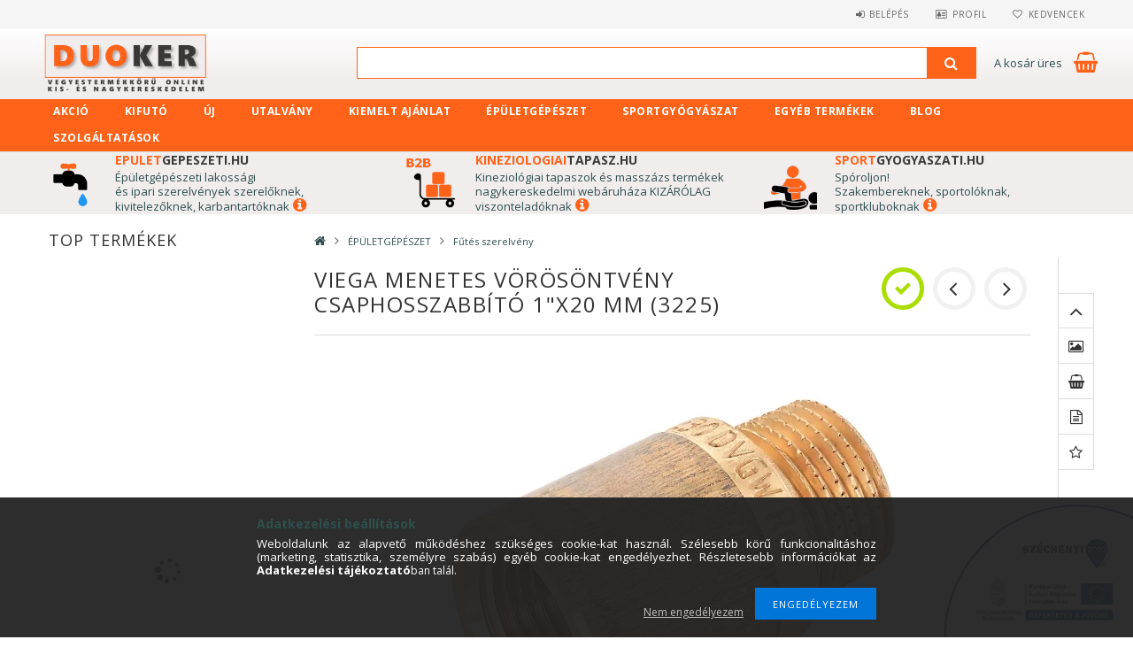

--- FILE ---
content_type: text/html; charset=UTF-8
request_url: https://duoker.hu/VIEGA-menetes-vorosontveny-csaphosszabbito-1x20-mm
body_size: 32354
content:
<!DOCTYPE html>
<html lang="hu">
<head>
<meta content="width=device-width, initial-scale=1.0" name="viewport" />
<link href="//fonts.googleapis.com/css?family=Open+Sans:300,400,600,700" rel="stylesheet" type="text/css" />
<meta charset="utf-8">
<meta name="description" content="VIEGA menetes vörösöntvény csaphosszabbító 1&quot;x20 mm (3225), Már 4 657 Ft/dbFt-tól!, A v&ouml;r&ouml;s&ouml;ntv&eacute;ny menetes idomok v&aacute;laszt&eacute;ka&nbsp; Teljesen mindegy, hogy iv&oacute;v&iacute;z-szerel&eacute;sn&eacute;l, az iparban vagy komplett rendszerek eset&eacute;n haszn&aacute;lj&aacute;k, a">
<meta name="robots" content="index, follow">
<meta http-equiv="X-UA-Compatible" content="IE=Edge">
<meta property="og:site_name" content="duoker.hu" />
<meta property="og:title" content="VIEGA menetes vörösöntvény csaphosszabbító 1&quot;x20 mm (3225) - EG-4">
<meta property="og:description" content="VIEGA menetes vörösöntvény csaphosszabbító 1&quot;x20 mm (3225), Már 4 657 Ft/dbFt-tól!, A v&ouml;r&ouml;s&ouml;ntv&eacute;ny menetes idomok v&aacute;laszt&eacute;ka&nbsp; Teljesen mindegy, hogy iv&oacute;v&iacute;z-szerel&eacute;sn&eacute;l, az iparban vagy komplett rendszerek eset&eacute;n haszn&aacute;lj&aacute;k, a">
<meta property="og:type" content="product">
<meta property="og:url" content="https://duoker.hu/VIEGA-menetes-vorosontveny-csaphosszabbito-1x20-mm">
<meta property="og:image" content="https://duoker.hu/img/8255/EG-440589-VIEGA/EG-440589-VIEGA.jpg">
<meta name="facebook-domain-verification" content="uppcwo3n0hr4dfzna5q2r0cewx90z4">
<meta name="google-site-verification" content="vFkLwI-O4o79IwBSL85LYNBiLvMl9sy3GEvWTEOTmiI">
<meta property="fb:admins" content="61572934657599">
<meta name="mobile-web-app-capable" content="yes">
<meta name="apple-mobile-web-app-capable" content="yes">
<meta name="MobileOptimized" content="320">
<meta name="HandheldFriendly" content="true">

<title>VIEGA menetes vörösöntvény csaphosszabbító 1&quot;x20 mm (3225) - EG-4</title>


<script>
var service_type="shop";
var shop_url_main="https://duoker.hu";
var actual_lang="hu";
var money_len="0";
var money_thousend=" ";
var money_dec=",";
var shop_id=8255;
var unas_design_url="https:"+"/"+"/"+"duoker.hu"+"/"+"!common_design"+"/"+"custom"+"/"+"duoker.unas.hu"+"/";
var unas_design_code='0';
var unas_base_design_code='1500';
var unas_design_ver=3;
var unas_design_subver=0;
var unas_shop_url='https://duoker.hu';
var responsive="yes";
var config_plus=new Array();
config_plus['cart_redirect']=2;
config_plus['money_type']='Ft';
config_plus['money_type_display']='Ft';
var lang_text=new Array();

var UNAS = UNAS || {};
UNAS.shop={"base_url":'https://duoker.hu',"domain":'duoker.hu',"username":'duoker.unas.hu',"id":8255,"lang":'hu',"currency_type":'Ft',"currency_code":'HUF',"currency_rate":'1',"currency_length":0,"base_currency_length":0,"canonical_url":'https://duoker.hu/VIEGA-menetes-vorosontveny-csaphosszabbito-1x20-mm'};
UNAS.design={"code":'0',"page":'artdet'};
UNAS.api_auth="13a30e98a897c897d05ec35baf4fa4ed";
UNAS.customer={"email":'',"id":0,"group_id":0,"without_registration":0};
UNAS.shop["category_id"]="693388";
UNAS.shop["sku"]="EG-440589-VIEGA";
UNAS.shop["product_id"]="220093947";
UNAS.shop["only_private_customer_can_purchase"] = false;
 

UNAS.text = {
    "button_overlay_close": `Bezár`,
    "popup_window": `Felugró ablak`,
    "list": `lista`,
    "updating_in_progress": `frissítés folyamatban`,
    "updated": `frissítve`,
    "is_opened": `megnyitva`,
    "is_closed": `bezárva`,
    "deleted": `törölve`,
    "consent_granted": `hozzájárulás megadva`,
    "consent_rejected": `hozzájárulás elutasítva`,
    "field_is_incorrect": `mező hibás`,
    "error_title": `Hiba!`,
    "product_variants": `termék változatok`,
    "product_added_to_cart": `A termék a kosárba került`,
    "product_added_to_cart_with_qty_problem": `A termékből csak [qty_added_to_cart] [qty_unit] került kosárba`,
    "product_removed_from_cart": `A termék törölve a kosárból`,
    "reg_title_name": `Név`,
    "reg_title_company_name": `Cégnév`,
    "number_of_items_in_cart": `Kosárban lévő tételek száma`,
    "cart_is_empty": `A kosár üres`,
    "cart_updated": `A kosár frissült`,
    "mandatory": `Kötelező!`
};


UNAS.text["delete_from_compare"]= `Törlés összehasonlításból`;
UNAS.text["comparison"]= `Összehasonlítás`;

UNAS.text["delete_from_favourites"]= `Törlés a kedvencek közül`;
UNAS.text["add_to_favourites"]= `Kedvencekhez`;








window.lazySizesConfig=window.lazySizesConfig || {};
window.lazySizesConfig.loadMode=1;
window.lazySizesConfig.loadHidden=false;

window.dataLayer = window.dataLayer || [];
function gtag(){dataLayer.push(arguments)};
gtag('js', new Date());
</script>

<script src="https://duoker.hu/!common_packages/jquery/jquery-3.2.1.js?mod_time=1759314984"></script>
<script src="https://duoker.hu/!common_packages/jquery/plugins/migrate/migrate.js?mod_time=1759314984"></script>
<script src="https://duoker.hu/!common_packages/jquery/plugins/tippy/popper-2.4.4.min.js?mod_time=1759314984"></script>
<script src="https://duoker.hu/!common_packages/jquery/plugins/tippy/tippy-bundle.umd.min.js?mod_time=1759314984"></script>
<script src="https://duoker.hu/!common_packages/jquery/plugins/cookie/cookie.js?mod_time=1759314984"></script>
<script src="https://duoker.hu/!common_packages/jquery/plugins/tools/tools-1.2.7.js?mod_time=1759314984"></script>
<script src="https://duoker.hu/!common_packages/jquery/plugins/lazysizes/lazysizes.min.js?mod_time=1759314984"></script>
<script src="https://duoker.hu/!common_packages/jquery/own/shop_common/exploded/common.js?mod_time=1769410771"></script>
<script src="https://duoker.hu/!common_packages/jquery/own/shop_common/exploded/common_overlay.js?mod_time=1759314984"></script>
<script src="https://duoker.hu/!common_packages/jquery/own/shop_common/exploded/common_shop_popup.js?mod_time=1759314984"></script>
<script src="https://duoker.hu/!common_packages/jquery/own/shop_common/exploded/common_start_checkout.js?mod_time=1759314984"></script>
<script src="https://duoker.hu/!common_packages/jquery/own/shop_common/exploded/design_1500.js?mod_time=1759314984"></script>
<script src="https://duoker.hu/!common_packages/jquery/own/shop_common/exploded/function_change_address_on_order_methods.js?mod_time=1759314984"></script>
<script src="https://duoker.hu/!common_packages/jquery/own/shop_common/exploded/function_check_password.js?mod_time=1759314984"></script>
<script src="https://duoker.hu/!common_packages/jquery/own/shop_common/exploded/function_check_zip.js?mod_time=1767692285"></script>
<script src="https://duoker.hu/!common_packages/jquery/own/shop_common/exploded/function_compare.js?mod_time=1759314984"></script>
<script src="https://duoker.hu/!common_packages/jquery/own/shop_common/exploded/function_customer_addresses.js?mod_time=1769410771"></script>
<script src="https://duoker.hu/!common_packages/jquery/own/shop_common/exploded/function_delivery_point_select.js?mod_time=1759314984"></script>
<script src="https://duoker.hu/!common_packages/jquery/own/shop_common/exploded/function_favourites.js?mod_time=1759314984"></script>
<script src="https://duoker.hu/!common_packages/jquery/own/shop_common/exploded/function_infinite_scroll.js?mod_time=1759314984"></script>
<script src="https://duoker.hu/!common_packages/jquery/own/shop_common/exploded/function_language_and_currency_change.js?mod_time=1759314984"></script>
<script src="https://duoker.hu/!common_packages/jquery/own/shop_common/exploded/function_param_filter.js?mod_time=1764233415"></script>
<script src="https://duoker.hu/!common_packages/jquery/own/shop_common/exploded/function_postsale.js?mod_time=1759314984"></script>
<script src="https://duoker.hu/!common_packages/jquery/own/shop_common/exploded/function_product_print.js?mod_time=1759314984"></script>
<script src="https://duoker.hu/!common_packages/jquery/own/shop_common/exploded/function_product_subscription.js?mod_time=1759314984"></script>
<script src="https://duoker.hu/!common_packages/jquery/own/shop_common/exploded/function_recommend.js?mod_time=1759314984"></script>
<script src="https://duoker.hu/!common_packages/jquery/own/shop_common/exploded/function_saved_cards.js?mod_time=1759314984"></script>
<script src="https://duoker.hu/!common_packages/jquery/own/shop_common/exploded/function_saved_filter_delete.js?mod_time=1759314984"></script>
<script src="https://duoker.hu/!common_packages/jquery/own/shop_common/exploded/function_search_smart_placeholder.js?mod_time=1759314984"></script>
<script src="https://duoker.hu/!common_packages/jquery/own/shop_common/exploded/function_vote.js?mod_time=1759314984"></script>
<script src="https://duoker.hu/!common_packages/jquery/own/shop_common/exploded/page_cart.js?mod_time=1767791927"></script>
<script src="https://duoker.hu/!common_packages/jquery/own/shop_common/exploded/page_customer_addresses.js?mod_time=1768291153"></script>
<script src="https://duoker.hu/!common_packages/jquery/own/shop_common/exploded/page_order_checkout.js?mod_time=1759314984"></script>
<script src="https://duoker.hu/!common_packages/jquery/own/shop_common/exploded/page_order_details.js?mod_time=1759314984"></script>
<script src="https://duoker.hu/!common_packages/jquery/own/shop_common/exploded/page_order_methods.js?mod_time=1760086915"></script>
<script src="https://duoker.hu/!common_packages/jquery/own/shop_common/exploded/page_order_return.js?mod_time=1759314984"></script>
<script src="https://duoker.hu/!common_packages/jquery/own/shop_common/exploded/page_order_send.js?mod_time=1759314984"></script>
<script src="https://duoker.hu/!common_packages/jquery/own/shop_common/exploded/page_order_subscriptions.js?mod_time=1759314984"></script>
<script src="https://duoker.hu/!common_packages/jquery/own/shop_common/exploded/page_order_verification.js?mod_time=1759314984"></script>
<script src="https://duoker.hu/!common_packages/jquery/own/shop_common/exploded/page_product_details.js?mod_time=1759314984"></script>
<script src="https://duoker.hu/!common_packages/jquery/own/shop_common/exploded/page_product_list.js?mod_time=1759314984"></script>
<script src="https://duoker.hu/!common_packages/jquery/own/shop_common/exploded/page_product_reviews.js?mod_time=1759314984"></script>
<script src="https://duoker.hu/!common_packages/jquery/own/shop_common/exploded/page_reg.js?mod_time=1759314984"></script>
<script src="https://duoker.hu/!common_packages/jquery/plugins/hoverintent/hoverintent.js?mod_time=1759314984"></script>
<script src="https://duoker.hu/!common_packages/jquery/own/shop_tooltip/shop_tooltip.js?mod_time=1759314984"></script>
<script src="https://duoker.hu/!common_packages/jquery/plugins/responsive_menu/responsive_menu-unas.js?mod_time=1759314984"></script>
<script src="https://duoker.hu/!common_packages/jquery/plugins/slick/slick.js?mod_time=1759314984"></script>
<script src="https://duoker.hu/!common_packages/jquery/plugins/perfectscrollbar/perfect-scrollbar.jquery.js?mod_time=1759314984"></script>
<script src="https://duoker.hu/!common_packages/jquery/plugins/photoswipe/photoswipe.min.js?mod_time=1759314984"></script>
<script src="https://duoker.hu/!common_packages/jquery/plugins/photoswipe/photoswipe-ui-default.min.js?mod_time=1759314984"></script>

<link href="https://duoker.hu/!common_design/base/001500/css/common.css?mod_time=1763385135" rel="stylesheet" type="text/css">
<link href="https://duoker.hu/!common_design/custom/duoker.unas.hu/css/page_artdet_2.css?mod_time=1736929740" rel="stylesheet" type="text/css">
<link href="https://duoker.hu/!common_design/custom/duoker.unas.hu/css/custom.css?mod_time=1736929740" rel="stylesheet" type="text/css">
<link href="https://duoker.hu/!common_design/custom/duoker.unas.hu/element/own.css?mod_time=1715845318" rel="stylesheet" type="text/css">

<link href="https://duoker.hu/VIEGA-menetes-vorosontveny-csaphosszabbito-1x20-mm" rel="canonical">
<link href="https://duoker.hu/shop_ordered/8255/design_pic/favicon.ico" rel="shortcut icon">
<script>
        var google_consent=1;
    
        gtag('consent', 'default', {
           'ad_storage': 'denied',
           'ad_user_data': 'denied',
           'ad_personalization': 'denied',
           'analytics_storage': 'denied',
           'functionality_storage': 'denied',
           'personalization_storage': 'denied',
           'security_storage': 'granted'
        });

    
        gtag('consent', 'update', {
           'ad_storage': 'denied',
           'ad_user_data': 'denied',
           'ad_personalization': 'denied',
           'analytics_storage': 'denied',
           'functionality_storage': 'denied',
           'personalization_storage': 'denied',
           'security_storage': 'granted'
        });

        </script>
    <script async src="https://www.googletagmanager.com/gtag/js?id=UA-38503639-1"></script>    <script>
    gtag('config', 'UA-38503639-1');

          gtag('config', 'G-291702471');
                </script>
        <script>
    var google_analytics=1;

                gtag('event', 'view_item', {
              "currency": "HUF",
              "value": '4657',
              "items": [
                  {
                      "item_id": "EG-440589-VIEGA",
                      "item_name": "VIEGA menetes vörösöntvény csaphosszabbító 1&quot;x20 mm (3225)",
                      "item_category": "ÉPÜLETGÉPÉSZET/Fűtés szerelvény",
                      "price": '4657'
                  }
              ],
              'non_interaction': true
            });
               </script>
           <script>
        gtag('config', 'AW-986143850');
                </script>
                <script>
                       gtag('config', 'AW-385222633');
                </script>
            <script>
        var google_ads=1;

                gtag('event','remarketing', {
            'ecomm_pagetype': 'product',
            'ecomm_prodid': ["EG-440589-VIEGA"],
            'ecomm_totalvalue': 4657        });
            </script>
    
    <script>
    var facebook_pixel=1;
    /* <![CDATA[ */
        !function(f,b,e,v,n,t,s){if(f.fbq)return;n=f.fbq=function(){n.callMethod?
            n.callMethod.apply(n,arguments):n.queue.push(arguments)};if(!f._fbq)f._fbq=n;
            n.push=n;n.loaded=!0;n.version='2.0';n.queue=[];t=b.createElement(e);t.async=!0;
            t.src=v;s=b.getElementsByTagName(e)[0];s.parentNode.insertBefore(t,s)}(window,
                document,'script','//connect.facebook.net/en_US/fbevents.js');

        fbq('init', '619961544074653');
                fbq('track', 'PageView', {}, {eventID:'PageView.aXyJ2j1WRTL_rRL4WemD-wAAQ_w'});
        
        fbq('track', 'ViewContent', {
            content_name: 'VIEGA menetes vörösöntvény csaphosszabbító 1&quot;x20 mm (3225)',
            content_category: 'ÉPÜLETGÉPÉSZET > Fűtés szerelvény',
            content_ids: ['EG-440589-VIEGA'],
            contents: [{'id': 'EG-440589-VIEGA', 'quantity': '1'}],
            content_type: 'product',
            value: 4657.0011,
            currency: 'HUF'
        }, {eventID:'ViewContent.aXyJ2j1WRTL_rRL4WemD-wAAQ_w'});

        
        $(document).ready(function() {
            $(document).on("addToCart", function(event, product_array){
                facebook_event('AddToCart',{
					content_name: product_array.name,
					content_category: product_array.category,
					content_ids: [product_array.sku],
					contents: [{'id': product_array.sku, 'quantity': product_array.qty}],
					content_type: 'product',
					value: product_array.price,
					currency: 'HUF'
				}, {eventID:'AddToCart.' + product_array.event_id});
            });

            $(document).on("addToFavourites", function(event, product_array){
                facebook_event('AddToWishlist', {
                    content_ids: [product_array.sku],
                    content_type: 'product'
                }, {eventID:'AddToFavourites.' + product_array.event_id});
            });
        });

    /* ]]> */
    </script>



</head>

<body class='design_ver3' id="ud_shop_artdet">
    <div id="fb-root"></div>
    <script>
        window.fbAsyncInit = function() {
            FB.init({
                xfbml            : true,
                version          : 'v22.0'
            });
        };
    </script>
    <script async defer crossorigin="anonymous" src="https://connect.facebook.net/hu_HU/sdk.js"></script>
    <div id="image_to_cart" style="display:none; position:absolute; z-index:100000;"></div>
<div class="overlay_common overlay_warning" id="overlay_cart_add"></div>
<script>$(document).ready(function(){ overlay_init("cart_add",{"onBeforeLoad":false}); });</script>
<div class="overlay_common overlay_ok" id="overlay_cart_add_ok"></div>
<script>$(document).ready(function(){ overlay_init("cart_add_ok",[]); });</script>
<div id="overlay_login_outer"></div>	
	<script>
	$(document).ready(function(){
	    var login_redir_init="";

		$("#overlay_login_outer").overlay({
			onBeforeLoad: function() {
                var login_redir_temp=login_redir_init;
                if (login_redir_act!="") {
                    login_redir_temp=login_redir_act;
                    login_redir_act="";
                }

				                    var temp_href="https://duoker.hu/shop_login.php";
                    if (login_redir_temp!="") temp_href=temp_href+"?login_redir="+encodeURIComponent(login_redir_temp);
					location.href=temp_href;
								},
			top: 50,
						closeOnClick: (config_plus['overlay_close_on_click_forced'] === 1),
			onClose: function(event, overlayIndex) {
				$("#login_redir").val("");
			},
			load: false
		});
		
			});
	function overlay_login() {
		$(document).ready(function(){
			$("#overlay_login_outer").overlay().load();
		});
	}
	function overlay_login_remind() {
        if (unas_design_ver >= 5) {
            $("#overlay_remind").overlay().load();
        } else {
            $(document).ready(function () {
                $("#overlay_login_outer").overlay().close();
                setTimeout('$("#overlay_remind").overlay().load();', 250);
            });
        }
	}

    var login_redir_act="";
    function overlay_login_redir(redir) {
        login_redir_act=redir;
        $("#overlay_login_outer").overlay().load();
    }
	</script>  
	<div class="overlay_common overlay_info" id="overlay_remind"></div>
<script>$(document).ready(function(){ overlay_init("remind",[]); });</script>

	<script>
    	function overlay_login_error_remind() {
		$(document).ready(function(){
			load_login=0;
			$("#overlay_error").overlay().close();
			setTimeout('$("#overlay_remind").overlay().load();', 250);	
		});
	}
	</script>  
	<div class="overlay_common overlay_info" id="overlay_newsletter"></div>
<script>$(document).ready(function(){ overlay_init("newsletter",[]); });</script>

<script>
function overlay_newsletter() {
    $(document).ready(function(){
        $("#overlay_newsletter").overlay().load();
    });
}
</script>
<div class="overlay_common overlay_info" id="overlay_product_subscription"></div>
<script>$(document).ready(function(){ overlay_init("product_subscription",[]); });</script>
<div class="overlay_common overlay_error" id="overlay_script"></div>
<script>$(document).ready(function(){ overlay_init("script",[]); });</script>
    <script>
    $(document).ready(function() {
        $.ajax({
            type: "GET",
            url: "https://duoker.hu/shop_ajax/ajax_stat.php",
            data: {master_shop_id:"8255",get_ajax:"1"}
        });
    });
    </script>
    





<div id="responsive_cat_menu"><div id="responsive_cat_menu_content"><script>var responsive_menu='$(\'#responsive_cat_menu ul\').responsive_menu({ajax_type: "GET",ajax_param_str: "cat_key|aktcat",ajax_url: "https://duoker.hu/shop_ajax/ajax_box_cat.php",ajax_data: "master_shop_id=8255&lang_master=hu&get_ajax=1&type=responsive_call&box_var_name=shop_cat&box_var_already=no&box_var_responsive=yes&box_var_section=content&box_var_highlight=yes&box_var_type=normal&box_var_multilevel_id=responsive_cat_menu",menu_id: "responsive_cat_menu"});'; </script><div class="responsive_menu"><div class="responsive_menu_nav"><div class="responsive_menu_navtop"><div class="responsive_menu_back "></div><div class="responsive_menu_title ">&nbsp;</div><div class="responsive_menu_close "></div></div><div class="responsive_menu_navbottom"></div></div><div class="responsive_menu_content"><ul style="display:none;"><li><a href="https://duoker.hu/akcio" class="text_small">Akció</a></li><li><a href="https://duoker.hu/kifuto" class="text_small">Kifutó</a></li><li><a href="https://duoker.hu/ujdonsag" class="text_small">Új</a></li><li><span class="ajax_param">811795|693388</span><a href="https://duoker.hu/utalvany" class="text_small resp_clickable" onclick="return false;">UTALVÁNY</a></li><li><div class="next_level_arrow"></div><span class="ajax_param">913202|693388</span><a href="https://duoker.hu/kiemelt-ajanlataink" class="text_small has_child resp_clickable" onclick="return false;">KIEMELT AJÁNLAT</a></li><li class="active_menu"><div class="next_level_arrow"></div><span class="ajax_param">719891|693388</span><a href="https://duoker.hu/epuletgepeszeti-anyagok" class="text_small has_child resp_clickable" onclick="return false;">ÉPÜLETGÉPÉSZET</a></li><li><div class="next_level_arrow"></div><span class="ajax_param">161268|693388</span><a href="https://duoker.hu/SPORTGYOGYASZAT" class="text_small has_child resp_clickable" onclick="return false;">SPORTGYÓGYÁSZAT</a></li><li><div class="next_level_arrow"></div><span class="ajax_param">930042|693388</span><a href="https://duoker.hu/EGYEB-TERMEKEK" class="text_small has_child resp_clickable" onclick="return false;">EGYÉB TERMÉKEK</a></li><li><span class="ajax_param">604773|693388</span><a href="https://duoker.hu/blog" class="text_small resp_clickable" onclick="return false;">Blog</a></li><li class="responsive_menu_item_page"><span class="ajax_param">9999999663693|0</span><a href="https://duoker.hu/szolgaltatasok" class="text_small responsive_menu_page resp_clickable" onclick="return false;" target="_top">SZOLGÁLTATÁSOK</a></li></ul></div></div></div></div>
<div id="filter_mobile">
	<div class="filter_mobile_head">
	    <div class="filter_mobile_title"></div>
    	<div id="filter_mobile_close"></div>
    	<div class="clear_fix"></div>
    </div>
    <div class="filter_mobile_content"></div>
</div>

<div id="container">
	

    <div id="header">
    	<div id="header_top">
        	<div id="header_top_wrap" class="row">
                <div id="money_lang" class="col-sm-4">                  
                    <div id="lang"></div>
                    <div id="money"></div>
                    <div class="clear_fix"></div>
                </div>
                <div class="col-sm-2"></div>
                <div id="header_menu" class="col-sm-6">
                	<ul class="list-inline">
	                    <li class="list-inline-item login">
    
        
            
                <script>
                    function overlay_login() {
                        $(document).ready(function(){
                            $("#overlay_login_outer").overlay().load();
                        });
                    }
                </script>
                <a href="javascript:overlay_login();" class="menu_login">Belépés</a>
            

            
        

        

        

        

    
</li>
        	            <li class="list-inline-item profil"><a href="https://duoker.hu/shop_order_track.php">Profil</a></li>
                        <li class="list-inline-item fav"><a href="https://duoker.hu/shop_order_track.php?tab=favourites">Kedvencek</a></li>
                        <li class="list-inline-item saved_filters"></li>
                        <li class="list-inline-item compare"></li>
                    </ul>
                </div>
                <div class="clear_fix"></div>
        	</div>
        </div>
        
    	<div id="header_content">
        	<div id="header_content_wrap">
                <div id="logo">



    

    
        <div id="header_logo_img" class="js-element header_logo_img-container" data-element-name="header_logo">
            
                
                    <div class="header_logo_img-wrap header_logo_img-wrap-1">
                        <div class="header_logo_1_img-wrapper">
                            <a href="https://duoker.hu/">
                            <picture>
                                
                                <source media="(max-width: 479.8px)" srcset="https://duoker.hu/!common_design/custom/duoker.unas.hu/element/layout_hu_header_logo-300x100_1_default.png?time=1600613323">
                                <source media="(max-width: 767.8px)" srcset="https://duoker.hu/!common_design/custom/duoker.unas.hu/element/layout_hu_header_logo-300x100_1_default.png?time=1600613323">
                                <source media="(max-width: 1023.8px)" srcset="https://duoker.hu/!common_design/custom/duoker.unas.hu/element/layout_hu_header_logo-300x100_1_default.png?time=1600613323">
                                <img width="300" height="100"
                                     src="https://duoker.hu/!common_design/custom/duoker.unas.hu/element/layout_hu_header_logo-300x100_1_default.png?time=1600613323" alt="duoker.hu"
                                     
                                >
                            </picture>
                            </a>
                        </div>
                    </div>
                
                
            
        </div>
    

</div>
                <div id="header_banner"></div>
                <div id="header_content_right">
	                <div id="search"><div id="box_search_content" class="box_content browser-is-chrome">
    <form name="form_include_search" id="form_include_search" action="https://duoker.hu/shop_search.php" method="get">
        <div class="box_search_field">
            <input data-stay-visible-breakpoint="1000" name="search" id="box_search_input" type="text" pattern=".{3,100}"
                   maxlength="100" class="text_small ac_input js-search-input" title="Hosszabb kereső kifejezést írjon be!"
                   placeholder="Mit keres?" autocomplete="off"
                   required
            >
        </div>
        <button class="box_search_button fa fa-search" type="submit" title="Keresés"></button>
    </form>
</div>
<script>
/* CHECK SEARCH INPUT CONTENT  */
function checkForInput(element) {
    let thisEl = $(element);
    let tmpval = thisEl.val();
    thisEl.toggleClass('not-empty', tmpval.length >= 1);
    thisEl.toggleClass('search-enable', tmpval.length >= 3);
}
/* CHECK SEARCH INPUT CONTENT  */
$('#box_search_input').on('blur change keyup', function() {
    checkForInput(this);
});
</script>
<script>
    $(document).ready(function(){
        $(document).on('smartSearchInputLoseFocus', function(){
            if ($('.js-search-smart-autocomplete').length>0) {
                setTimeout(function () {
                    let height = $(window).height() - ($('.js-search-smart-autocomplete').offset().top - $(window).scrollTop()) - 20;
                    $('.search-smart-autocomplete').css('max-height', height + 'px');
                }, 300);
            }
        });
    });
</script></div>
                    <div id="cart"><div id='box_cart_content' class='box_content'>




<div id="box_cart_content_full">
    <div class='box_cart_item'>
        <a href="https://duoker.hu/shop_cart.php">
    
                
    
                
                    <span class='box_cart_empty'>A kosár üres</span>
                    
                
    
        </a>
    </div>
    
    	
    
</div>


<div class="box_cart_itemlist">
    
    <div class="box_cart_itemlist_list">
        
    </div>
    
    
    <div class="box_cart_sum_row">
        
            <div class='box_cart_price_label'>Összesen:</div>
        
        
            <div class='box_cart_price'><span class='text_color_fault'>0 Ft</span></div>
        
        <div class='clear_fix'></div>
	</div>

    
    <div class='box_cart_button'><input name="Button" type="button" value="Megrendelés" onclick="location.href='https://duoker.hu/shop_cart.php'"></div>
    
    
</div>



</div>


    <script>
        $("#box_cart_content_full").click(function() {
            document.location.href="https://duoker.hu/shop_cart.php";
        });
		$(document).ready (function() {
			$('#cart').hoverIntent({
                over: function () {
                    $(this).find('.box_cart_itemlist').stop(true).slideDown(400, function () {
                        $('.box_cart_itemlist_list').perfectScrollbar();
                    });
                },
                out: function () {
                    $(this).find('.box_cart_itemlist').slideUp(400);
                },
                interval: 100,
                sensitivity: 6,
                timeout: 1000
            });
		});
    </script>
</div>
                </div>
                <div class="clear_fix"></div>
        	</div>
        </div>	
        
        <div id="header_bottom">
        	<div id="header_bottom_wrap">
               	<ul id="mainmenu">
                	
<li class="catmenu_spec" data-id="akcio">
    <a href="https://duoker.hu/akcio">Akció</a>

    
</li>

<li class="catmenu_spec" data-id="stat1">
    <a href="https://duoker.hu/kifuto">Kifutó</a>

    
</li>

<li class="catmenu_spec" data-id="stat3">
    <a href="https://duoker.hu/ujdonsag">Új</a>

    
</li>

<li data-id="811795">
    <a href="https://duoker.hu/utalvany">UTALVÁNY</a>

    
</li>

<li data-id="913202">
    <a href="https://duoker.hu/kiemelt-ajanlataink">KIEMELT AJÁNLAT</a>

    
	<div class="catmenu_lvl2_outer">
        <ul class="catmenu_lvl2 ">
        	
	
	<li data-id="744948">
    	<a href="https://duoker.hu/markaink">Főbb Márkáink</a>
		


<ul class="catmenu_lvl3"> 
	
	<li data-id="871934">
    	<a href="https://duoker.hu/acutop">ACUTOP</a>
	</li>
	
	<li data-id="683093">
    	<a href="https://duoker.hu/asiamed">ASIAMED</a>
	</li>
	
	<li data-id="722576">
    	<a href="https://duoker.hu/esplusz">ESPLUSZ</a>
	</li>
	
	<li data-id="641531">
    	<a href="https://duoker.hu/refit">REFIT</a>
	</li>
	
	<li data-id="291098">
    	<a href="https://duoker.hu/STEAMY">STEAMY</a>
	</li>
	
    

</ul>

	</li>
	
	<li data-id="475375">
    	<a href="https://duoker.hu/Gepeszet-egyeb-kiemelt-termekei">Épületgépészeti kiemelt termékek</a>
		


<ul class="catmenu_lvl3"> 
	
	<li data-id="624961">
    	<a href="https://duoker.hu/bojler">Bojler</a>
	</li>
	
	<li data-id="474546">
    	<a href="https://duoker.hu/gazora">Gázóra szekrény</a>
	</li>
	
	<li data-id="790422">
    	<a href="https://duoker.hu/hoszivattyu">Hőszivattyú</a>
	</li>
	
	<li data-id="614748">
    	<a href="https://duoker.hu/kulteri-folyoka">Kültéri folyóka</a>
	</li>
	
	<li data-id="535717">
    	<a href="https://duoker.hu/regeneralo-so-vizlagyitohoz">Regeneráló só vízlágyítóhoz</a>
	</li>
	
    
    <li class="catmenu_more"><a href="https://duoker.hu/Gepeszet-egyeb-kiemelt-termekei">Több</a></li>
    

</ul>

	</li>
	
	<li data-id="884774">
    	<a href="https://duoker.hu/Sportgyogyaszati-kiemelt-termekei">Sportgyógyászati kiemelt termékek</a>
		


<ul class="catmenu_lvl3"> 
	
	<li data-id="140329">
    	<a href="https://duoker.hu/kineziologiai-szalagok">Kineziológiai Tapasz, Kinesiology Tape</a>
	</li>
	
	<li data-id="118788">
    	<a href="https://duoker.hu/Nem-elasztikus-tapek-es-kiegeszitoik">Nem elasztikus tapek és kiegészítőik</a>
	</li>
	
	<li data-id="430389">
    	<a href="https://duoker.hu/masszazskrem-masszazsolaj">Masszázskrémek és masszázsolajok</a>
	</li>
	
	<li data-id="439695">
    	<a href="https://duoker.hu/gyogyhatasu-krem">Sportkrémek és gyógyhatású krémek</a>
	</li>
	
    

</ul>

	</li>
	
	<li data-id="574804">
    	<a href="https://duoker.hu/Egyeb-kiemelt-termekek">Egyéb kiemelt termékek</a>
		


<ul class="catmenu_lvl3"> 
	
	<li data-id="446677">
    	<a href="https://duoker.hu/hutotaska">Hűtőtáska</a>
	</li>
	
	<li data-id="548347">
    	<a href="https://duoker.hu/laktatmero">Laktátmérő</a>
	</li>
	
	<li data-id="837389">
    	<a href="https://duoker.hu/izuletvedo-keszitmeny">Zöldkagyló kapszula és csontpor</a>
	</li>
	
    

</ul>

	</li>
	

        </ul>
        
	</div>
    
</li>

<li data-id="719891">
    <a href="https://duoker.hu/epuletgepeszeti-anyagok">ÉPÜLETGÉPÉSZET</a>

    
	<div class="catmenu_lvl2_outer">
        <ul class="catmenu_lvl2 ">
        	
	
	<li data-id="158144">
    	<a href="https://duoker.hu/asvanyi-es-uvegszalas-szigeteloanyag">Ásványi és üvegszálas szigetelőanyag</a>
		


<ul class="catmenu_lvl3"> 
	
	<li data-id="330525">
    	<a href="https://duoker.hu/csohej-szigeteles">Csőhéj szigetelés</a>
	</li>
	
	<li data-id="474035">
    	<a href="https://duoker.hu/padozat-szigeteles">Padozat szigetelés</a>
	</li>
	
    

</ul>

	</li>
	
	<li data-id="314096">
    	<a href="https://duoker.hu/barkacsolas_kerti-munka_csinald-magad_diy">Barkácsolás, Csináld Magad, DIY</a>
		


<ul class="catmenu_lvl3"> 
	
	<li data-id="923203">
    	<a href="https://duoker.hu/Arnyekolo-halo-keritestakaro">Árnyékoló háló, kerítéstakaró</a>
	</li>
	
	<li data-id="655523">
    	<a href="https://duoker.hu/Biztonsagtechnika">Biztonságtechnika</a>
	</li>
	
	<li data-id="270328">
    	<a href="https://duoker.hu/fultok">Fültok</a>
	</li>
	
	<li data-id="642975">
    	<a href="https://duoker.hu/haztartasi-gepek-kiegeszitoi">Háztartási gépek kiegészítői</a>
	</li>
	
	<li data-id="596291">
    	<a href="https://duoker.hu/haztartasi-es-vegyi-termekek">Háztartási- és vegyi termékek</a>
	</li>
	
    
    <li class="catmenu_more"><a href="https://duoker.hu/barkacsolas_kerti-munka_csinald-magad_diy">Több</a></li>
    

</ul>

	</li>
	
	<li data-id="121917">
    	<a href="https://duoker.hu/butor-lakberendezes">Bútor, lakberendezés </a>
		


<ul class="catmenu_lvl3"> 
	
	<li data-id="743105">
    	<a href="https://duoker.hu/furdoszoba-butor">Fürdőszoba bútor</a>
	</li>
	
	<li data-id="661105">
    	<a href="https://duoker.hu/torolkozotarto">Törölközőtartó</a>
	</li>
	
    

</ul>

	</li>
	
	<li data-id="125919">
    	<a href="https://duoker.hu/csovek-idomok">Csövek, idomok</a>
		


<ul class="catmenu_lvl3"> 
	
	<li data-id="963523">
    	<a href="https://duoker.hu/Acelcsovek-es-idomok">Acélcsövek és idomok</a>
	</li>
	
	<li data-id="399179">
    	<a href="https://duoker.hu/Flexibilis-bekotocsovek">Flexibilis bekötőcsövek</a>
	</li>
	
	<li data-id="562081">
    	<a href="https://duoker.hu/KG-csorendszer">KG csőrendszer</a>
	</li>
	
	<li data-id="174773">
    	<a href="https://duoker.hu/KPE-csorendszer">KPE csőrendszer</a>
	</li>
	
	<li data-id="988983">
    	<a href="https://duoker.hu/Legcsatorna-cso">Légcsatorna cső</a>
	</li>
	
    
    <li class="catmenu_more"><a href="https://duoker.hu/csovek-idomok">Több</a></li>
    

</ul>

	</li>
	
	<li data-id="518285">
    	<a href="https://duoker.hu/furdoszoba-wc">Fürdőszoba, WC</a>
		


<ul class="catmenu_lvl3"> 
	
	<li data-id="611400">
    	<a href="https://duoker.hu/bide">Bidé</a>
	</li>
	
	<li data-id="689210">
    	<a href="https://duoker.hu/fali-kapaszkodo">Fali kapaszkodó</a>
	</li>
	
	<li data-id="669384">
    	<a href="https://duoker.hu/furdoszobai-akaszto">Fürdőszobai akasztó</a>
	</li>
	
	<li data-id="159344">
    	<a href="https://duoker.hu/furdoszoba-butor">Fürdőszoba bútor</a>
	</li>
	
	<li data-id="509247">
    	<a href="https://duoker.hu/kad">Kád</a>
	</li>
	
    
    <li class="catmenu_more"><a href="https://duoker.hu/furdoszoba-wc">Több</a></li>
    

</ul>

	</li>
	
	<li data-id="693388">
    	<a href="https://duoker.hu/futes-szerelveny">Fűtés szerelvény</a>
		


<ul class="catmenu_lvl3"> 
	
	<li data-id="169598">
    	<a href="https://duoker.hu/futesi-szelepek">Fűtési szelepek</a>
	</li>
	
	<li data-id="291494">
    	<a href="https://duoker.hu/fustcso">Füstcső</a>
	</li>
	
	<li data-id="129987">
    	<a href="https://duoker.hu/futokabel">Fűtőkábel</a>
	</li>
	
	<li data-id="309671">
    	<a href="https://duoker.hu/Futoszonyeg">Fűtőszőnyeg</a>
	</li>
	
	<li data-id="580781">
    	<a href="https://duoker.hu/Gazora-szekreny">Gázóra szekrény</a>
	</li>
	
    
    <li class="catmenu_more"><a href="https://duoker.hu/futes-szerelveny">Több</a></li>
    

</ul>

	</li>
	
	<li data-id="579732">
    	<a href="https://duoker.hu/futotest-radiator">Fűtőtest, radiátor</a>
		


<ul class="catmenu_lvl3"> 
	
	<li data-id="910112">
    	<a href="https://duoker.hu/Futopanel">Fűtőpanel</a>
	</li>
	
	<li data-id="214204">
    	<a href="https://duoker.hu/spl/214204/Lapradiator">Lapradiátor</a>
	</li>
	
	<li data-id="888116">
    	<a href="https://duoker.hu/radiator-kiegeszitok">Radiátor kiegészítők</a>
	</li>
	
	<li data-id="205161">
    	<a href="https://duoker.hu/radiatorszelep">Radiátorszelep</a>
	</li>
	
	<li data-id="720458">
    	<a href="https://duoker.hu/termosztatfej">Termosztátfej</a>
	</li>
	
    
    <li class="catmenu_more"><a href="https://duoker.hu/futotest-radiator">Több</a></li>
    

</ul>

	</li>
	
	<li data-id="557289">
    	<a href="https://duoker.hu/gazszereleshez-anyagok">Gázszereléshez anyagok</a>
		


<ul class="catmenu_lvl3"> 
	
	<li data-id="678916">
    	<a href="https://duoker.hu/gazora">Gázóra</a>
	</li>
	
	<li data-id="603177">
    	<a href="https://duoker.hu/gazszereleshez-egyeb-segedanyagok">Gázszereléshez egyéb segédanyagok</a>
	</li>
	
	<li data-id="943465">
    	<a href="https://duoker.hu/gombcsap-golyoscsap-gazra">Gömbcsap, golyóscsap gázra</a>
	</li>
	
	<li data-id="129244">
    	<a href="https://duoker.hu/szen-monoxid-erzekele_tuzjelzo">Szén-monoxid érzékelő, tűzjelző</a>
	</li>
	
    

</ul>

	</li>
	
	<li data-id="703875">
    	<a href="https://duoker.hu/haztartasi-gepek">Háztartási gépek</a>
		


<ul class="catmenu_lvl3"> 
	
	<li data-id="273442">
    	<a href="https://duoker.hu/bojler">Bojler</a>
	</li>
	
	<li data-id="360490">
    	<a href="https://duoker.hu/Futopanel">Fűtőpanel</a>
	</li>
	
	<li data-id="176532">
    	<a href="https://duoker.hu/haztartasi-gepek-kiegeszitoi">Háztartási gépek kiegészítői </a>
	</li>
	
	<li data-id="232572">
    	<a href="https://duoker.hu/hoszivattyu">Hőszivattyú</a>
	</li>
	
	<li data-id="662320">
    	<a href="https://duoker.hu/huto-futo-keszulek-kiegeszitoi">Hűtő-fűtő készülék kiegészítői</a>
	</li>
	
    
    <li class="catmenu_more"><a href="https://duoker.hu/haztartasi-gepek">Több</a></li>
    

</ul>

	</li>
	
	<li data-id="593586">
    	<a href="https://duoker.hu/huto-futo-keszulekek">Hűtő-fűtő készülékek</a>
		


<ul class="catmenu_lvl3"> 
	
	<li data-id="987464">
    	<a href="https://duoker.hu/Elektromos-konvektor-futopanel-futotest">Elektromos konvektor, fűtőpanel, fűtőtest</a>
	</li>
	
	<li data-id="732307">
    	<a href="https://duoker.hu/hoszivattyu">Hőszivattyú</a>
	</li>
	
	<li data-id="347406">
    	<a href="https://duoker.hu/huto-futo-keszulek-kiegeszitoi">Hűtő-fűtő készülék kiegészítői</a>
	</li>
	
	<li data-id="904916">
    	<a href="https://duoker.hu/kazan">Kazán</a>
	</li>
	
	<li data-id="756992">
    	<a href="https://duoker.hu/Kazan-kiegeszitok">Kazán kiegészítők</a>
	</li>
	
    
    <li class="catmenu_more"><a href="https://duoker.hu/huto-futo-keszulekek">Több</a></li>
    

</ul>

	</li>
	
	<li data-id="116249">
    	<a href="https://duoker.hu/ipari-szerelvenyek">Ipari Szerelvények</a>
		


<ul class="catmenu_lvl3"> 
	
	<li data-id="597857">
    	<a href="https://duoker.hu/elzaro-szerelveny">Elzáró szerelvény</a>
	</li>
	
	<li data-id="649743">
    	<a href="https://duoker.hu/edenyfenek">Edényfenék</a>
	</li>
	
	<li data-id="651607">
    	<a href="https://duoker.hu/ipari-idomok">Ipari idomok</a>
	</li>
	
	<li data-id="577221">
    	<a href="https://duoker.hu/ipari-visszacsapo-szelep">Ipari visszacsapó szelep</a>
	</li>
	
	<li data-id="453384">
    	<a href="https://duoker.hu/ipari-szuro">Ipari szűrő</a>
	</li>
	
    
    <li class="catmenu_more"><a href="https://duoker.hu/ipari-szerelvenyek">Több</a></li>
    

</ul>

	</li>
	
	<li data-id="816299">
    	<a href="https://duoker.hu/kert">Kerti vízszerelés, öntözés</a>
		


<ul class="catmenu_lvl3"> 
	
	<li data-id="363038">
    	<a href="https://duoker.hu/csatornatonk">Csatornatönk</a>
	</li>
	
	<li data-id="727579">
    	<a href="https://duoker.hu/kerti-csap">Kerti Csap</a>
	</li>
	
	<li data-id="985422">
    	<a href="https://duoker.hu/labszelep-visszacsapo-szelep" target="_blank">Lábszelep, visszacsapó szelep</a>
	</li>
	
	<li data-id="653933">
    	<a href="https://duoker.hu/locsolofej">Locsolófej</a>
	</li>
	
	<li data-id="479397">
    	<a href="https://duoker.hu/locsolotomlo">Locsolótömlő</a>
	</li>
	
    
    <li class="catmenu_more"><a href="https://duoker.hu/kert">Több</a></li>
    

</ul>

	</li>
	
	<li data-id="214227">
    	<a href="https://duoker.hu/vegyes-segedanyagok">Vegyes Segédanyagok</a>
		


<ul class="catmenu_lvl3"> 
	
	<li data-id="618379">
    	<a href="https://duoker.hu/biztonsagi-szelep">Biztonsági szelep</a>
	</li>
	
	<li data-id="959566">
    	<a href="https://duoker.hu/homero-nyomasmero">Hőmérő, nyomásmérő</a>
	</li>
	
	<li data-id="779255">
    	<a href="https://duoker.hu/labszelep-visszacsapo-szelep">Visszacsapó szelep</a>
	</li>
	
	<li data-id="370642">
    	<a href="https://duoker.hu/legtelenito-szelep">Légtelenítő szelep</a>
	</li>
	
	<li data-id="890138">
    	<a href="https://duoker.hu/nyomascsokkento">Nyomáscsökkentő</a>
	</li>
	
    
    <li class="catmenu_more"><a href="https://duoker.hu/vegyes-segedanyagok">Több</a></li>
    

</ul>

	</li>
	
	<li data-id="413790">
    	<a href="https://duoker.hu/vizszerelesi-anyagok">Vízszerelési anyagok</a>
		


<ul class="catmenu_lvl3"> 
	
	<li data-id="470930">
    	<a href="https://duoker.hu/bojler">Bojler</a>
	</li>
	
	<li data-id="264486">
    	<a href="https://duoker.hu/csaptelep">Csaptelep</a>
	</li>
	
	<li data-id="428150">
    	<a href="https://duoker.hu/egyeb-segedanyagok-vizszereleshez">Egyéb segédanyagok vízszereléshez</a>
	</li>
	
	<li data-id="608953">
    	<a href="https://duoker.hu/futopatron-futobetet">Fűtőpatron, fűtőbetét</a>
	</li>
	
	<li data-id="613144">
    	<a href="https://duoker.hu/gombcsap-golyoscsap-vizre">Gömbcsap, golyóscsap vízre</a>
	</li>
	
    
    <li class="catmenu_more"><a href="https://duoker.hu/vizszerelesi-anyagok">Több</a></li>
    

</ul>

	</li>
	

        </ul>
        
	</div>
    
</li>

<li data-id="161268">
    <a href="https://duoker.hu/SPORTGYOGYASZAT">SPORTGYÓGYÁSZAT</a>

    
	<div class="catmenu_lvl2_outer">
        <ul class="catmenu_lvl2 ">
        	
	
	<li data-id="994031">
    	<a href="https://duoker.hu/Kotszerek">Kötszerek</a>
		


<ul class="catmenu_lvl3"> 
	
	<li data-id="937003">
    	<a href="https://duoker.hu/kineziologiai-szalagok">Kineziológiai tapasz</a>
	</li>
	
	<li data-id="550656">
    	<a href="https://duoker.hu/Nem-elasztikus-tapek-es-kiegeszitoik">Nem elasztikus tapek és kiegeszitőik</a>
	</li>
	
	<li data-id="492368">
    	<a href="https://duoker.hu/sebtapasz-ragtapasz-kotszer">Sebtapasz, ragtapasz, kötszer</a>
	</li>
	
    

</ul>

	</li>
	
	<li data-id="896626">
    	<a href="https://duoker.hu/masszazs">Masszázs</a>
		


<ul class="catmenu_lvl3"> 
	
	<li data-id="298142">
    	<a href="https://duoker.hu/flossing-gumiszalag">Flossing Gumiszalag</a>
	</li>
	
	<li data-id="777226">
    	<a href="https://duoker.hu/gyogyhatasu-krem">Gyógyhatású krém</a>
	</li>
	
	<li data-id="526866">
    	<a href="https://duoker.hu/illoolaj">Illóolaj</a>
	</li>
	
	<li data-id="795093">
    	<a href="https://duoker.hu/kineziologiai-szalagok">Kineziológiai Szalag</a>
	</li>
	
	<li data-id="644347">
    	<a href="https://duoker.hu/kopoly">Köpöly</a>
	</li>
	
    
    <li class="catmenu_more"><a href="https://duoker.hu/masszazs">Több</a></li>
    

</ul>

	</li>
	
	<li data-id="455369">
    	<a href="https://duoker.hu/taplalekkiegeszito">Táplálékkiegészítő</a>
		


<ul class="catmenu_lvl3"> 
	
	<li data-id="360630">
    	<a href="https://duoker.hu/izuletvedo-keszitmeny">Ízületvédő készítmény</a>
	</li>
	
	<li data-id="714609">
    	<a href="https://duoker.hu/kulacs-shaker">Kulacs, Shaker</a>
	</li>
	
	<li data-id="145511">
    	<a href="https://duoker.hu/sportital_izotonias-ital">Sportital, izotóniás ital</a>
	</li>
	
	<li data-id="427386">
    	<a href="https://duoker.hu/termosz">Termosz</a>
	</li>
	
	<li data-id="629216">
    	<a href="https://duoker.hu/vitaminok-es-asvanyi-anyagok">Vitaminok és ásványi anyagok</a>
	</li>
	
    

</ul>

	</li>
	
	<li data-id="233468">
    	<a href="https://duoker.hu/Egyeb-sportgyogyaszati-termekek">Egyéb sportgyógyászati termékek</a>
		


<ul class="catmenu_lvl3"> 
	
	<li data-id="285040">
    	<a href="https://duoker.hu/elsosegely">Elsősegély</a>
	</li>
	
	<li data-id="359517">
    	<a href="https://duoker.hu/Sport-laktatmero-teljesitmenydiagnosztika">Sport laktátmérő, teljesítménydiagnosztika</a>
	</li>
	
    

</ul>

	</li>
	

        </ul>
        
	</div>
    
</li>

<li data-id="930042">
    <a href="https://duoker.hu/EGYEB-TERMEKEK">EGYÉB TERMÉKEK</a>

    
	<div class="catmenu_lvl2_outer">
        <ul class="catmenu_lvl2 ">
        	
	
	<li data-id="654781">
    	<a href="https://duoker.hu/higienia-es-egyebek">Higiénia és Egyebek</a>
		


<ul class="catmenu_lvl3"> 
	
	<li data-id="647897">
    	<a href="https://duoker.hu/fultok">Fültok</a>
	</li>
	
	<li data-id="422027">
    	<a href="https://duoker.hu/kezfertotlenito">Kézfertőtlenítő</a>
	</li>
	
	<li data-id="561268">
    	<a href="https://duoker.hu/kompresszios-harisnya-kompresszios-zokni">Kompressziós harisnya és zokni</a>
	</li>
	
	<li data-id="389203">
    	<a href="https://duoker.hu/konyokvedo-terdvedo-csuklovedo">Könyökvédő, térdvédő, csuklóvédő</a>
	</li>
	
	<li data-id="320990">
    	<a href="https://duoker.hu/higienia-es-egyebek/labapolas">Lábápolás</a>
	</li>
	
    
    <li class="catmenu_more"><a href="https://duoker.hu/higienia-es-egyebek">Több</a></li>
    

</ul>

	</li>
	
	<li data-id="658365">
    	<a href="https://duoker.hu/jatek">Játék</a>
		


<ul class="catmenu_lvl3"> 
	
	<li data-id="258238">
    	<a href="https://duoker.hu/biliard">Biliárd</a>
	</li>
	
	<li data-id="660136">
    	<a href="https://duoker.hu/csocso">Csocsó</a>
	</li>
	
	<li data-id="485678">
    	<a href="https://duoker.hu/darts-tabla">Darts tábla</a>
	</li>
	
	<li data-id="259452">
    	<a href="https://duoker.hu/jatekkonzol">Hordozható kézikonzol</a>
	</li>
	
	<li data-id="518464">
    	<a href="https://duoker.hu/jatszoszonyeg">Játszószőnyeg</a>
	</li>
	
    
    <li class="catmenu_more"><a href="https://duoker.hu/jatek">Több</a></li>
    

</ul>

	</li>
	
	<li data-id="945391">
    	<a href="https://duoker.hu/kemping-turazas">Kemping, Túrázás</a>
		


<ul class="catmenu_lvl3"> 
	
	<li data-id="248804">
    	<a href="https://duoker.hu/halozsak">Hálózsák</a>
	</li>
	
	<li data-id="908748">
    	<a href="https://duoker.hu/hutotaska_hutolada_hutobox_hutodoboz">Hűtőtáska</a>
	</li>
	
	<li data-id="374401">
    	<a href="https://duoker.hu/kempingagy">Kempingágy</a>
	</li>
	
	<li data-id="303571">
    	<a href="https://duoker.hu/kempingszek">Kempingszék</a>
	</li>
	
	<li data-id="656773">
    	<a href="https://duoker.hu/kempingmatrac-polifoam">Kempingmatrac, polifoam</a>
	</li>
	
    
    <li class="catmenu_more"><a href="https://duoker.hu/kemping-turazas">Több</a></li>
    

</ul>

	</li>
	
	<li data-id="112863">
    	<a href="https://duoker.hu/konyv_dvd_modell_plakat">Könyv</a>
		


<ul class="catmenu_lvl3"> 
	
	<li data-id="567022">
    	<a href="https://duoker.hu/eletmod_egeszseg-konyv"> Életmód, egészség könyv</a>
	</li>
	
	<li data-id="460163">
    	<a href="https://duoker.hu/gyerekkonyv">Gyerekkönyv</a>
	</li>
	
	<li data-id="846898">
    	<a href="https://duoker.hu/plakat">Plakát</a>
	</li>
	
    

</ul>

	</li>
	
	<li data-id="667630">
    	<a href="https://duoker.hu/muszaki-cikkek">Műszaki cikkek</a>
		


<ul class="catmenu_lvl3"> 
	
	<li data-id="675716">
    	<a href="https://duoker.hu/Irodatechnika">Irodatechnika</a>
	</li>
	
	<li data-id="807867">
    	<a href="https://duoker.hu/mobil-tartozekok">Mobil Tartozékok</a>
	</li>
	
	<li data-id="784259">
    	<a href="https://duoker.hu/otthoni-elektronika">Otthoni elektronika</a>
	</li>
	
	<li data-id="109969">
    	<a href="https://duoker.hu/szepsegapolas-es-egeszseg">Szépségápolás és egészség</a>
	</li>
	
	<li data-id="236955">
    	<a href="https://duoker.hu/sport-es-fitness">Sport és Fitness</a>
	</li>
	
    

</ul>

	</li>
	
	<li data-id="341709">
    	<a href="https://duoker.hu/strandcikk-medence">Strandcikk, Medence</a>
		


<ul class="catmenu_lvl3"> 
	
	<li data-id="238614">
    	<a href="https://duoker.hu/buvarszemuveg">Búvárszemüveg</a>
	</li>
	
	<li data-id="918543">
    	<a href="https://duoker.hu/csonak-gumicsonak">Csónak, Gumicsónak</a>
	</li>
	
	<li data-id="228626">
    	<a href="https://duoker.hu/evezolapat">Evezőlapát</a>
	</li>
	
	<li data-id="324539">
    	<a href="https://duoker.hu/medence-es-medence-kiegeszitok">Medence és Medence Kiegészítők</a>
	</li>
	
	<li data-id="707192">
    	<a href="https://duoker.hu/sator-strandsator">Sátor, Strandsátor</a>
	</li>
	
    
    <li class="catmenu_more"><a href="https://duoker.hu/strandcikk-medence">Több</a></li>
    

</ul>

	</li>
	
	<li data-id="850286">
    	<a href="https://duoker.hu/sportszer">Sportszer</a>
		


<ul class="catmenu_lvl3"> 
	
	<li data-id="620512">
    	<a href="https://duoker.hu/baseball">Baseball</a>
	</li>
	
	<li data-id="668437">
    	<a href="https://duoker.hu/box">Box Kellékek</a>
	</li>
	
	<li data-id="168814">
    	<a href="https://duoker.hu/dinamikus-ellenallas">Dinamikus ellenállás</a>
	</li>
	
	<li data-id="719822">
    	<a href="https://duoker.hu/erosito-eszkozok">Erősítő eszközök</a>
	</li>
	
	<li data-id="243717">
    	<a href="https://duoker.hu/fitball-labda_gimnasztikai-labda_fitness-labda">Fitness labda</a>
	</li>
	
    
    <li class="catmenu_more"><a href="https://duoker.hu/sportszer">Több</a></li>
    

</ul>

	</li>
	

        </ul>
        
	</div>
    
</li>

<li data-id="604773">
    <a href="https://duoker.hu/blog">Blog</a>

    
</li>

                	<li class="menu_item_plus menu_item_1" id="menu_item_id_663693"><a href="https://duoker.hu/szolgaltatasok" target="_top">SZOLGÁLTATÁSOK</a></li>
                </ul>
                <div class="clear_fix"></div>
                <div id="mobile_mainmenu">
                	<div class="mobile_mainmenu_icon" id="mobile_cat_icon"></div>
                    <div class="mobile_mainmenu_icon" id="mobile_filter_icon"></div>
                    <div class="mobile_mainmenu_icon" id="mobile_search_icon"></div>
                    <div class="mobile_mainmenu_icon" id="mobile_cart_icon"><div id="box_cart_content2">





<div class="box_cart_itemlist">
    
    
    <div class="box_cart_sum_row">
        
        
            <div class='box_cart_price'><span class='text_color_fault'>0 Ft</span></div>
        
        <div class='clear_fix'></div>
	</div>

    
    
</div>


	<div class='box_cart_item'>
        <a href='https://duoker.hu/shop_cart.php'>
                

                
                    
                    
                        
                        0
                    
                
        </a>
    </div>
    
    	
    





    <script>
        $("#mobile_cart_icon").click(function() {
            document.location.href="https://duoker.hu/shop_cart.php";
        });
		$(document).ready (function() {
			$('#cart').hoverIntent({
                over: function () {
                    $(this).find('.box_cart_itemlist').stop(true).slideDown(400, function () {
                        $('.box_cart_itemlist_list').perfectScrollbar();
                    });
                },
                out: function () {
                    $(this).find('.box_cart_itemlist').slideUp(400);
                },
                interval: 100,
                sensitivity: 6,
                timeout: 1000
            });
		});
    </script>
</div></div>
                </div>
        	</div>
        </div>
        
    </div>
	
	<div class="shops">



<div class="shops_wrap">
	
		<div class="shops_element">
			
				<div class="shops_element-img-wrap">
					
					<a href="https://duoker.hu/epuletgepeszeti-nagyker" target="_blank">
					

					<div class="shops_element-img-wrap-inner">
						<picture>
							
							<source media="(max-width: 480px)" srcset="https://duoker.hu/!common_design/custom/duoker.unas.hu/element/layout_hu_aruhazak-3box_1_default.png?time=1752843577">
							

							
							<source media="(max-width: 767px)" srcset="https://duoker.hu/!common_design/custom/duoker.unas.hu/element/layout_hu_aruhazak-3box_1_default.png?time=1752843577">
							

							
							<source media="(max-width: 1023px)" srcset="https://duoker.hu/!common_design/custom/duoker.unas.hu/element/layout_hu_aruhazak-3box_1_default.png?time=1752843577">
							

							<img class="start-banner__element-img lazyload" src="https://duoker.hu/main_pic/space.gif" data-src="https://duoker.hu/!common_design/custom/duoker.unas.hu/element/layout_hu_aruhazak-3box_1_default.png?time=1752843577" alt="epuletgepeszeti.hu"  />
						</picture>
					</div>

					
					</a>
					
				</div>
			
		<div class="start-banner__slide-html"><!--googleoff: index-->
<p style="background-color: #f2eded; width: 150px; height: 20px;"><strong><a href="https://duoker.hu/epuletgepeszeti-nagyker" target="_blank" rel="noopener"><span style="color: #fe6319;">epulet</span><span style="color: #3d3a3a;">gepeszeti.hu</span></a></strong></p>
<p><strong><a href="https://duoker.hu/epuletgepeszeti-nagyker" target="_blank" rel="noopener">Épületgépészeti lakossági <br />és ipari szerelvények szerelőknek, kivitelezőknek, karbantartóknak</a> <em>részletek</em></strong></p>
<table style="width: 100%; border-collapse: collapse;">
<tbody>
<tr>
<td style="width: 100%; text-align: justify;"><strong>Víz, gáz, fűtés</strong> szereléshez szükséges anyagok, <strong>ipari szerelvények</strong> is megtalálhatóak a kínálatunkban!<br /> <br /><strong>Csak érvényes adószám</strong>mal, szakirányú<strong> főtevékenység</strong>i körrel rendelkező, működő<strong> vállalkozások számára</strong> van lehetőség az epuletgepeszeti.hu oldalunkon a vásárolni.</td>
</tr>
</tbody>
</table>
<!--googleon: index--></div>
		</div>
	
		<div class="shops_element">
			
				<div class="shops_element-img-wrap">
					
					<a href="https://kineziologiaitapasz.hu" target="_blank">
					

					<div class="shops_element-img-wrap-inner">
						<picture>
							
							<source media="(max-width: 480px)" srcset="https://duoker.hu/!common_design/custom/duoker.unas.hu/element/layout_hu_aruhazak-3box_2_default.png?time=1752843577">
							

							
							<source media="(max-width: 767px)" srcset="https://duoker.hu/!common_design/custom/duoker.unas.hu/element/layout_hu_aruhazak-3box_2_default.png?time=1752843577">
							

							
							<source media="(max-width: 1023px)" srcset="https://duoker.hu/!common_design/custom/duoker.unas.hu/element/layout_hu_aruhazak-3box_2_default.png?time=1752843577">
							

							<img class="start-banner__element-img lazyload" src="https://duoker.hu/main_pic/space.gif" data-src="https://duoker.hu/!common_design/custom/duoker.unas.hu/element/layout_hu_aruhazak-3box_2_default.png?time=1752843577" alt="kineziologiaitapasz.hu"  />
						</picture>
					</div>

					
					</a>
					
				</div>
			
		<div class="start-banner__slide-html"><!--googleoff: index-->
<p style="background-color: #f2eded; width: 185px; height: 20px;"><strong><a href="https://kineziologiaitapasz.hu" target="_blank" rel="noopener"><span style="color: #fe6319;">kineziologiai</span><span style="color: #3d3a3a;">tapasz.hu</span></a></strong></p>
<p><strong><a href="https://kineziologiaitapasz.hu" target="_blank" rel="noopener">Kineziológiai tapaszok és masszázs termékek nagykereskedelmi webáruháza KIZÁRÓLAG viszonteladóknak</a> <em>részletek</em></strong></p>
<table style="width: 100%; border-collapse: collapse;">
<tbody>
<tr>
<td style="width: 100%;">
<p style="text-align: justify;"><strong>Viszonteladók számára:</strong> <br /><span>A honlapon csak azon <strong>tematikusan szűkített</strong> kineziológiai tapasz, masszázs és sportgyógyászati <strong>termékeink</strong> vásárolhatóak meg, amelyeket viszonteladók felé értékesítünk</span><span>.<br /> <br /></span><strong>Csak érvényes adószám</strong>mal, témakörben azonos <strong>kereskedelemi főtevékenység</strong>i körrel rendelkező, működő<strong> vállalkozások számára</strong> van lehetőség a kineziologoiaitapasz.hu oldalunkon a vásárolni.<span style="color: #000000;"></span></p>
</td>
</tr>
</tbody>
</table>
<!--googleon: index--></div>
		</div>
	
		<div class="shops_element">
			
				<div class="shops_element-img-wrap">
					
					<a href="https://sportgyogyaszati.hu" target="_blank">
					

					<div class="shops_element-img-wrap-inner">
						<picture>
							
							<source media="(max-width: 480px)" srcset="https://duoker.hu/!common_design/custom/duoker.unas.hu/element/layout_hu_aruhazak-3box_3_default.png?time=1752843577">
							

							
							<source media="(max-width: 767px)" srcset="https://duoker.hu/!common_design/custom/duoker.unas.hu/element/layout_hu_aruhazak-3box_3_default.png?time=1752843577">
							

							
							<source media="(max-width: 1023px)" srcset="https://duoker.hu/!common_design/custom/duoker.unas.hu/element/layout_hu_aruhazak-3box_3_default.png?time=1752843577">
							

							<img class="start-banner__element-img lazyload" src="https://duoker.hu/main_pic/space.gif" data-src="https://duoker.hu/!common_design/custom/duoker.unas.hu/element/layout_hu_aruhazak-3box_3_default.png?time=1752843577" alt="sportgyogyaszati.hu"  />
						</picture>
					</div>

					
					</a>
					
				</div>
			
		<div class="start-banner__slide-html"><!--googleoff: index-->
<p style="background-color: #f2eded; width: 170px; height: 20px;"><strong><a href="https://sportgyogyaszati.hu" target="_blank" rel="noopener"><span style="color: #fe6319;">sport</span><span style="color: #3d3a3a;">gyogyaszati.hu</span></a></strong></p>
<p><strong><a href="https://sportgyogyaszati.hu" target="_blank" rel="noopener">Spóroljon! </a><br /><a href="https://sportgyogyaszati.hu" target="_blank" rel="noopener">S</a><a href="https://sportgyogyaszati.hu" target="_blank" rel="noopener">zakembereknek, s</a><a href="https://sportgyogyaszati.hu" target="_blank" rel="noopener">portolóknak, sportkluboknak</a> <em>részletek</em></strong></p>
<table style="width: 100%; border-collapse: collapse;">
<tbody>
<tr>
<td style="width: 100%;">
<p style="text-align: justify;">Sportgyógyászati termékeinkre vonatkozólag <strong>kedvezményes vásárlási lehetőség</strong>et biztosítunk a <a href="https://sportgyogyaszati.hu">sportgyogyaszati.hu</a>-n <strong>érvényes adószámmal, témakörben azonos főtevékenységi körrel </strong>(csontkovács/természetgyógyász, gyógytornász, masszőr, orvos, sportklub, teljesítmény diagnosztikai szakember) <strong>rendelkező, működő vállalkozások</strong> részére<strong> vagy olyan törzsvásárlóknak</strong>, akik már legalább 3-szor vásárolt a duoker.hu webáruházban vagy telephelyünkön.<strong><br /><br />MINDEN egy helyen, MINDEN, ami az egészséges és sikeres sportoláshoz, hatékony terápiához szükséges lehet!</strong></p>
</td>
</tr>
</tbody>
</table>
<!--googleon: index--></div>
		</div>
	
</div>
</div>

    <div id="content">
        <div id="content_wrap" class="row">    
            
            <div id="right" class="col-sm-9">
                <div id="body">
                    <div id='breadcrumb'><a href="https://duoker.hu/osszes-termek-kategoria" class="text_small breadcrumb_item breadcrumb_main">ÖSSZES KATEGÓRIA</a><span class='breadcrumb_sep'> &gt;</span><a href="https://duoker.hu/epuletgepeszeti-anyagok" class="text_small breadcrumb_item">ÉPÜLETGÉPÉSZET</a><span class='breadcrumb_sep'> &gt;</span><a href="https://duoker.hu/futes-szerelveny" class="text_small breadcrumb_item">Fűtés szerelvény</a></div>
                    <div id="body_title"></div>
                    <div class="clear_fix"></div>                 
                    <div id="body_container"><div id='page_content_outer'>





















<script>
    
        var $activeProductImg = '.artdet_2_pic img';
        var $productImgContainer = '.artdet_2_pic';
        var $clickElementToInitPs = 'img';
    

    

        var initPhotoSwipeFromDOM = function() {
            var $pswp = $('.pswp')[0];
            var $psDatas = $('.photoSwipeDatas');
            var image = [];

            $psDatas.each( function() {
                var $pics     = $(this),
                        getItems = function() {
                            var items = [];
                            $pics.find('a').each(function() {
                                var $href   = $(this).attr('href'),
                                        $size   = $(this).data('size').split('x'),
                                        $width  = $size[0],
                                        $height = $size[1];

                                var item = {
                                    src : $href,
                                    w   : $width,
                                    h   : $height
                                }

                                items.push(item);
                            });
                            return items;
                        }

                var items = getItems();

                $.each(items, function(index, value) {
                    image[index]     = new Image();
                    image[index].src = value['src'];
                });

                $($productImgContainer).on('click', $clickElementToInitPs, function(event) {
                    event.preventDefault();

                    var $index = $(this).index();
					if ($(this).is('.page_artdet_2_altpic_pic')) {
						$index = $index+1;	
					}
                    var options = {
                        index: $index,
                        history: false,
                        bgOpacity: 0.5,
                        shareEl: false,
                        showHideOpacity: false,
                        getThumbBoundsFn: function(index) {
                            var thumbnail = document.querySelectorAll($activeProductImg)[index];
                            var activeBigPicRatio = items[index].w / items[index].h;
                            var pageYScroll = window.pageYOffset || document.documentElement.scrollTop;
                            var rect = thumbnail.getBoundingClientRect();
                            var offsetY = (rect.height - (rect.height / activeBigPicRatio)) / 2;
                            return {x:rect.left, y:rect.top + pageYScroll + offsetY, w:rect.width};
                        },
                        getDoubleTapZoom: function(isMouseClick, item) {
                            if(isMouseClick) {
                                return 1;
                            } else {
                                return item.initialZoomLevel < 0.7 ? 1 : 1.5;
                            }
                        }
                    }

                    var photoSwipe = new PhotoSwipe($pswp, PhotoSwipeUI_Default, items, options);
                    photoSwipe.init();

                });
            });
        };
</script>


<div id='page_artdet_content' class='page_content'>

	<div id="page_artdet_2_controller">
        <div id="page_artdet_2_controller_fix">
        	<div class="controller_button_top fa fa-angle-up" id="jump_top"><div class="controller_tooltip">Oldal tetejére</div></div>
            <div class="controller_button fa fa-image" id="image_controller"><div class="controller_tooltip">Képek</div></div>
            
            <div class="controller_button fa fa-shopping-basket" id="cart_controller"><div class="controller_tooltip">Termék kosárba helyezése</div></div>
            
            <div class="controller_button fa fa-file-text-o" id="details_controller"><div class="controller_tooltip">Részletek</div></div>
            
            
            <div class="controller_button fa fa-star-o" id="review_controller"><div class="controller_tooltip">Vélemények</div></div>
        </div>
        <script>
			$(document).ready(function() {
				$('#jump_top').click(function(event) {
					event.preventDefault();
					$('html, body').animate({scrollTop: 0}, 500);
					return false;
				})
			});
			$('.controller_button').each( function() {
				$(this).click(function() {
					$('html, body').animate({
						scrollTop: $('#'+$(this).attr('id')+'_content').offset().top - 80
					}, 500);
				});
			});
			$(window).on('scroll', function () {
				var scrollTop = $(window).scrollTop();
				if (scrollTop > 174) {
					$('#page_artdet_2_controller_fix').addClass('controller_fixed');
				}
				else {
					$('#page_artdet_2_controller_fix').removeClass('controller_fixed');
				}
			});
        </script>
    </div>
	
    <script>
<!--
var lang_text_warning=`Figyelem!`
var lang_text_required_fields_missing=`Kérjük töltse ki a kötelező mezők mindegyikét!`
function formsubmit_artdet() {
   cart_add("EG__unas__440589__unas__VIEGA","",null,1)
}
var unit_price_len = 0;
$(document).ready(function(){
	select_base_price("EG__unas__440589__unas__VIEGA",1);
	
	
});
// -->
</script>

	

	
    <div class='page_artdet_content_inner'>
    
    	<form name="form_temp_artdet">

    	<div class='page_artdet_2_head' id='image_controller_content'>
        	<div class='page_artdet_2_name'>
            	<h1>  VIEGA menetes vörösöntvény csaphosszabbító 1&quot;x20 mm (3225)
</h1>
            	
            </div>
        	<div id="page_artdet_properties">
                
                  
                
                    
                        <div class="artdet-stock-content-outer page_artdet_stock_available fa fa-check">
                            <div id="page_ardet_stock_tooltip" class="stock_tooltip">
                                <div class="stock-title">Raktárkészlet:</div>
                                <span class="artdet-stock-content stock-content"><span>2 db</span></span>
                            </div>
                        </div>
                    
                    
                
                
                    <div class='page_artdet_neighbor_prev'><a href="javascript:product_det_prevnext('https://duoker.hu/VIEGA-menetes-vorosontveny-csaphosszabbito-1x20-mm','?cat=693388&sku=EG-440589-VIEGA&action=prev_js')" class="text_normal page_artdet_prev_icon" rel="nofollow"><strong>&nbsp;</strong></a></div>
                    <div class='page_artdet_neighbor_next'><a href="javascript:product_det_prevnext('https://duoker.hu/VIEGA-menetes-vorosontveny-csaphosszabbito-1x20-mm','?cat=693388&sku=EG-440589-VIEGA&action=next_js')" class="text_normal page_artdet_next_icon" rel="nofollow"><strong>&nbsp;</strong></a></div>
                
                <div class='clear_fix'></div>
            </div>

            <div class='clear_fix'></div>
        </div>
        
        <div class='page_artdet_2_pic'>
            <div class='page_artdet_2_mainpic no_alt'>
                <div class='artdet_2_pic'><img src="https://duoker.hu/img/8255/EG-440589-VIEGA/500x500,r/EG-440589-VIEGA.webp?time=1600613739" id="main_image" alt="VIEGA menetes vörösöntvény csaphosszabbító 1&quot;x20 mm (3225)" title="VIEGA menetes vörösöntvény csaphosszabbító 1&quot;x20 mm (3225)" /></div>
            </div>
            
        </div>
        
		<script>
            $(document).ready(function() {
                initPhotoSwipeFromDOM();
            })
        </script>
    
        <div class="photoSwipeDatas">
            <a href="https://duoker.hu/img/8255/EG-440589-VIEGA/EG-440589-VIEGA.jpg?time=1600613739" data-size="1000x1000"></a>
            
        </div>
        
                
        <div class='clear_fix'></div>
        <div class='page_artdet_2_artdata' id='shortdesc_controller_content'>

            
                <div id="page_artdet_2_product_param_spec">
                    
                        <div id="page_artdet_product_param_spec_2248543" class="page_artdet_product_param_spec_item product_param_type_date">
                            

                            
                            <label class="page_artdet_product_param_spec_title align-baseline mb-0" for="2248543">
                                Szállítás várható napja - ha készleten van:
                            </label>
                            
                            <div class="page_artdet_product_param_spec_value">2026.02.03</div>
                            <div class='clear_fix'></div>
                        </div>
                    
                    
                    
                    <div id="page_artdet_stock" class="page_artdet_dataline">
                        <div class="page_artdet_product_param_spec_title">Raktárkészlet:</div>
                        <div class="page_artdet_product_param_spec_value page_artdet_data_value"><span>2 db</span></div>
                        <div class="clear_fix"></div>
                    </div>
                    
                    
                </div>
            

            

            

            <div class="page_artdet_egyebtul" id="cart_controller_content">
            
            <input type="hidden" name="egyeb_nev1" id="temp_egyeb_nev1" value="" /><input type="hidden" name="egyeb_list1" id="temp_egyeb_list1" value="" /><input type="hidden" name="egyeb_nev2" id="temp_egyeb_nev2" value="" /><input type="hidden" name="egyeb_list2" id="temp_egyeb_list2" value="" /><input type="hidden" name="egyeb_nev3" id="temp_egyeb_nev3" value="" /><input type="hidden" name="egyeb_list3" id="temp_egyeb_list3" value="" />
            </div>
            <div class='clear_fix'></div>

            

            <div id="page_artdet_2_pricecart">
            
                <div id="page_artdet_price" class="text_normal with-rrp">
                    
                    <div class="page_artdet_price_net   page_artdet_price_bigger">
                        
                        <span id='price_net_brutto_EG__unas__440589__unas__VIEGA' class='price_net_brutto_EG__unas__440589__unas__VIEGA'>4 657</span> Ft/db
                    </div>
                    

                    
                    
                    

                    
                        <div id="page_artdet_price_unit"><strong>Egységár</strong>: <span id='price_unit_brutto_EG__unas__440589__unas__VIEGA' class='price_unit_brutto_EG__unas__440589__unas__VIEGA'>4 657</span> Ft/db<span id='price_unit_div_EG__unas__440589__unas__VIEGA' style='display:none'>1</span></div>
                    

                    

                    
                </div>
            
            
            
	            <div id="page_artdet_cart_func">                
                
                
                    
                        <div id="page_artdet_cart_input" class="page_qty_input_outer with_unit">
                            <span class="text_input"><input name="db" id="db_EG__unas__440589__unas__VIEGA" type="text" value="1" maxlength="7" class="text_normal page_qty_input"  data-min="1" data-max="999999" data-step="1"/></span> <span class="cart_input_unit">db</span>
                            
                            	<div class='page_artdet_unit'>db</div>
                            
                            <div class="page_artdet_qtybuttons">
                                <div class="plus"><button type='button' class='qtyplus qtyplus_common'></button></div>
                                <div class="minus"><button type='button' class='qtyminus qtyminus_common'></button></div>
                            </div>
                        </div>
                        <div id="page_artdet_cart_button" class="with_unit"><a href="javascript:cart_add('EG__unas__440589__unas__VIEGA','',null,1);"  class="text_small">Kosárba</a> </div>
                    
                    
                    <div class="clear_fix"></div>
				</div>
                <div class="clear_fix"></div>
            
            </div>
            <div class='clear_fix'></div>
            
            
            
            <div class="page_artdet_subscribe_wrapper">
                <span class='page_artdet_stock_available_text text_normal'><strong>Értesítést kérek árcsökkenés esetén</strong></span>
                <button onclick='subscribe_to_product("EG-440589-VIEGA","","","","price_modify","4657",0,1); return false;' class='page_artdet_subscribe_button bg_color_dark1 border_1' id='subscribe_to_cheaper'>Feliratkozás</button>
                <div class='clear_fix'></div>
            </div>
            
            
            
            
            
            
            
                <div id="page_artdet_func">
                    
                        <div class="page_artdet_func_button artdet_addfav"><span class="artdet_tooltip"><span id='page_artdet_func_favourites_text' class='page_artdet_func_favourites_text_EG__unas__440589__unas__VIEGA'>Kedvencekhez</span></span><div class='page_artdet_func_outer page_artdet_func_favourites_outer_EG__unas__440589__unas__VIEGA' id='page_artdet_func_favourites_outer'><a href='javascript:add_to_favourites("","EG-440589-VIEGA","page_artdet_func_favourites","page_artdet_func_favourites_outer","220093947");' title='Kedvencekhez' class='page_artdet_func_icon page_artdet_func_favourites_EG__unas__440589__unas__VIEGA' id='page_artdet_func_favourites'></a></div></div>
                    
                    
                        <div class="page_artdet_func_button"><span class="artdet_tooltip">Ajánlom</span><div class='page_artdet_func_outer' id='page_artdet_func_recommend_outer'><a href='javascript:recommend_dialog("EG-440589-VIEGA");' title='Ajánlom' class='page_artdet_func_icon' id='page_artdet_func_recommend'></a></div></div>
                    
                    
                        <div class="page_artdet_func_button"><span class="artdet_tooltip">Nyomtat</span><div class='page_artdet_func_outer' id='page_artdet_func_print_outer'><a href='javascript:popup_print_dialog(2,0,"EG-440589-VIEGA");' title='Nyomtat' class='page_artdet_func_icon' id='page_artdet_func_print'></a></div></div>
                    
                    
                        <div class="page_artdet_func_button"><span class="artdet_tooltip">Összehasonlítás</span><div class='page_artdet_func_outer' id='page_artdet_func_compare_outer'><a href='javascript:popup_compare_dialog("EG-440589-VIEGA");' title='Összehasonlítás' class='page_artdet_func_compare_EG__unas__440589__unas__VIEGA page_artdet_func_icon' id='page_artdet_func_compare'></a></div></div>
                    
                    
                        <div class="page_artdet_func_button"><span class="artdet_tooltip">Kérdés a termékről</span><div class='page_artdet_func_outer' id='page_artdet_func_question_outer'><a href='javascript:popup_question_dialog("EG-440589-VIEGA");' title='Kérdés a termékről' class='page_artdet_func_icon' id='page_artdet_func_question'></a></div></div>
                    
                    <div class='clear_fix'></div>
                </div>
            
                        
            
            
            
            
        </div>
        
        <div class='clear_fix'></div>

        
            <div class='page_artdet_2_gift'><div id='page_artdet_gift'></div><script>
$(document).ready(function(){
	$("#page_artdet_gift").load("https://duoker.hu/shop_marketing.php?cikk=EG-440589-VIEGA&type=page&only=gift&change_lang=hu&marketing_type=artdet");
});
</script>
</div>
        

        
        
        
        
        <div class='page_artdet_2_credit'>
        	
                

                

                

                

                <script>
                    var open_cetelem=false;
                    $("#page_artdet_credit_head").click(function() {
                        if(!open_cetelem) {
                            $("#page_artdet_credit").slideDown( "100", function() {});
                            open_cetelem = true;
                        } else {
                            $("#page_artdet_credit").slideUp( "100", function() {});
                            open_cetelem = false;
                        }
                    });

                    var open_cofidis=false;
                    $("#page_artdet_cofidis_credit_head").click(function() {
                        if(!open_cofidis) {
                            $("#page_artdet_cofidis_credit").slideDown( "100", function() {});
                            open_cofidis = true;
                        } else {
                            $("#page_artdet_cofidis_credit").slideUp( "100", function() {});
                            open_cofidis = false;
                        }
                    });

                    var open_otp_aruhitel=false;
                    $("#page_artdet_otp_aruhitel_credit_head").click(function() {
                        if(!open_otp_aruhitel) {
                            $("#page_artdet_otp_aruhitel_credit").slideDown( "100", function() {});
                            open_otp_aruhitel = true;
                        } else {
                            $("#page_artdet_otparuhitel_credit").slideUp( "100", function() {});
                            open_otp_aruhitel = false;
                        }
                    });

                    var open_bankracio=false;
                    $("#page_artdet_bankracio_credit_head").click(function() {
                        if(!open_bankracio) {
                            $("#page_artdet_bankracio_credit").slideDown( "100", function() {});
                            open_bankracio = true;
                        } else {
                            $("#page_artdet_bankracio_credit").slideUp( "100", function() {});
                            open_bankracio = false;
                        }
                    });
                </script>
            
        </div>
        </form>


        <div class='page_artdet_2_tabbed_area'>
        
            
                <div class="page_artdet_2_tab_section">
                    <div id="details_controller_content" class="page_artdet_tab">Részletek</div>
                    <div id="tab_description_content" class="page_artdet_tab_content"><div style="text-align: justify;"><strong style="text-align: justify;">A vörösöntvény menetes idomok választéka </strong><span style="font-size: 13px; color: #000000;"><br />Teljesen mindegy, hogy ivóvíz-szerelésnél, az iparban vagy komplett rendszerek esetén használják, a Viega vörösöntvény menetes idomok mindenütt magasra állítják a mércét. Minőséggel és gazdaságossággal. A vörösöntvény csatlakozók Ghost tanúsítvánnyal rendelkeznek, ivóvízre korlátozás nélkül használhatók, és olyan termékválasztékban állnak rendelkezésre, ami felülmúlja a hétköznapi követelményeket. A termékek fűtés-, préslevegő-, szolárberendezés- és hűtővíz-szerelésekhez, továbbá sok más ipari alkalmazási területen használhatók.<br /><br /></span><strong style="text-align: justify;">Vörösöntvény – az anyag </strong><span style="color: #000000;"><br /></span><span style="color: #000000;">Ha fontos a higiénia, a biztonság és a tartós terhelhetőség, akkor a vörösöntvényt nem lehet megkerülni. A 3/8”–3” névleges átmérőjű vörösöntvény menetes idomok a kedvező áramlási viszonyaik miatt lehetővé teszik a csővezetékek gazdaságos méretezését. A nagy szilárdságú, 16 bar nyomásig alkalmas összekötő idomok az ivóvíz-szereléseknél használhatók fel. Nem csoda, hogy az elnyűhetetlen minőségű, hosszú élettartamú és rendkívül sokoldalú Viega vörösöntvény csatlakozók mind a keménységvizsgálat során, mind pedig a gyakorlatban meggyőzőek. Ha egy szerelésen belül különböző fémeket használnak, az elektrokémiai reakciók miatt fennáll a kontakt korrózió veszélye. A különböző csőanyagok öszszekapcsolásához többnyire elegendő egy vörösöntvény szerkezeti elem beépítése a csőkeresztmetszet hosszában. </span></div></div>
                </div>
            
            
            
            	<div class="page_artdet_2_tab_section">
	                <div id="tab_data" class="page_artdet_tab">Tulajdonságok</div>
                    <div id="tab_data_content" class="page_artdet_tab_content">
                        
                            
                                <div class="page_artdet_dataline page_artdet_dataline_param_text">
                                    <div class="page_artdet_param_title" id="page_artdet_product_param_title_61027">
                                        MÁRKA
                                        
                                    </div>
                                    <div class="page_artdet_param_value" id="page_artdet_product_param_value_61027">VIEGA</div>
                                    <div class="clear_fix"></div>
                                </div>
                            
                        
                            
                        
                            
                        
                            
                         

                        
                            <div id="page_artdet_cikk" class="page_artdet_dataline">
                                <div class="page_artdet_data_title">Cikkszám</div>
                                <div class="page_artdet_data_value">EG-440589-VIEGA</div>
                                <div class="clear_fix"></div>
                            </div>
                             
                            
                          
                            
                              
                            
                        
                            <div id="page_artdet_weight" class="page_artdet_dataline">
                                <div class="page_artdet_data_title">Tömeg</div>
                                <div class="page_artdet_data_value">133 g/db</div>
                                <div class="clear_fix"></div>
                            </div>
                        
                            
                         
                            
                         
                            
                                                                                                                                 
                    </div>
                </div>
            
                
            
                
            
                
            
                
            

            

            
            	<div class="page_artdet_2_tab_section">
	                <div id="review_controller_content" class="page_artdet_tab">Vélemények</div>
                    <div id="tab_forum_content" class="page_artdet_tab_content">
                        
    
                                                    
                            <div class='page_artforum_element_no'>Legyen Ön az első, aki véleményt ír!</div>
                            <div class='page_artforum_more'><a href="https://duoker.hu/shop_artforum.php?cikk=EG-440589-VIEGA">További vélemények és vélemény írás</a></div>
                        
    
                        

                        
                                          
                    </div>
                </div>
            
                
            
            
            <div class='clear_fix'></div>
        </div>
        
        <div id="page_artdet_plaza">
        	
        </div>
        
        
            <div id="page_artdet_social_icon" class="artdet2"><div class='page_artdet_social_icon_div' id='page_artdet_social_icon_facebook' onclick='window.open("https://www.facebook.com/sharer.php?u=https%3A%2F%2Fduoker.hu%2FVIEGA-menetes-vorosontveny-csaphosszabbito-1x20-mm")' title='Facebook'></div><div class='page_artdet_social_icon_div' id='page_artdet_social_icon_pinterest' onclick='window.open("http://www.pinterest.com/pin/create/button/?url=https%3A%2F%2Fduoker.hu%2FVIEGA-menetes-vorosontveny-csaphosszabbito-1x20-mm&media=https%3A%2F%2Fduoker.hu%2Fimg%2F8255%2FEG-440589-VIEGA%2FEG-440589-VIEGA.jpg&description=VIEGA+menetes+v%C3%B6r%C3%B6s%C3%B6ntv%C3%A9ny+csaphosszabb%C3%ADt%C3%B3+1%26quot%3Bx20+mm+%283225%29")' title='Pinterest'></div><div style='width:5px; height:20px;' class='page_artdet_social_icon_div page_artdet_social_icon_space'><!-- --></div><div style='width:95px;' class='page_artdet_social_icon_div' id='page_artdet_social_icon_like'><div class="fb-like" data-href="https://duoker.hu/VIEGA-menetes-vorosontveny-csaphosszabbito-1x20-mm" data-width="95" data-layout="button_count" data-action="like" data-size="small" data-share="false" data-lazy="true"></div><style type="text/css">.fb-like.fb_iframe_widget > span { height: 21px !important; }</style></div><div class="clear_fix"></div></div>
        
	</div>
    
    
    

    


<!-- Root element of PhotoSwipe. Must have class pswp. -->
<div class="pswp" tabindex="-1" role="dialog" aria-hidden="true">
    <!-- Background of PhotoSwipe.
         It's a separate element as animating opacity is faster than rgba(). -->
    <div class="pswp__bg"></div>
    <!-- Slides wrapper with overflow:hidden. -->
    <div class="pswp__scroll-wrap">
        <!-- Container that holds slides.
            PhotoSwipe keeps only 3 of them in the DOM to save memory.
            Don't modify these 3 pswp__item elements, data is added later on. -->
        <div class="pswp__container">
            <div class="pswp__item"></div>
            <div class="pswp__item"></div>
            <div class="pswp__item"></div>
        </div>
        <!-- Default (PhotoSwipeUI_Default) interface on top of sliding area. Can be changed. -->
        <div class="pswp__ui pswp__ui--hidden">

            <div class="pswp__top-bar">
                <!--  Controls are self-explanatory. Order can be changed. -->

                <div class="pswp__counter"></div>
                <button class="pswp__button pswp__button--close"></button>
                <button class="pswp__button pswp__button--fs"></button>
                <button class="pswp__button pswp__button--zoom"></button>
                <div class="pswp__preloader">
                    <div class="pswp__preloader__icn">
                        <div class="pswp__preloader__cut">
                            <div class="pswp__preloader__donut"></div>
                        </div>
                    </div>
                </div>
            </div>

            <div class="pswp__share-modal pswp__share-modal--hidden pswp__single-tap">
                <div class="pswp__share-tooltip"></div>
            </div>
            <button class="pswp__button pswp__button--arrow--left"></button>
            <button class="pswp__button pswp__button--arrow--right"></button>

            <div class="pswp__caption">
                <div class="pswp__caption__center"></div>
            </div>
        </div>
    </div>
</div>

    

</div><!--page_artdet_content-->

<script>
    $(document).ready(function() {
        if (typeof initTippy == 'function') {
            initTippy();
        }

        var artdetStockOuter = $(".artdet-stock-content-outer");
        var artdetStock = artdetStockOuter.find(".artdet-stock-content span");

        var artdetStock2 = $("#page_artdet_stock .page_artdet_data_value span");

        if (artdetStock.length) {
            var stockType = 0;
            var textStockHtml = artdetStock.html();

            console.log('artdetStock: ' +textStockHtml);
            var textStockArray = textStockHtml.split(" ");
            var textStockQty = textStockArray[0];
            var textStockUnit = textStockArray[1];

            function checkRange2(x, from, to) {
                if (x >= from && x <= to) { return x; }
                else { return !x; }
            }

            

            if ( stockType == 1 ) { /* spartan termekek */
                switch (textStockQty) {
                    case checkRange2(textStockQty, 1, 3):
                        artdetStock.html('<div><strong>Rendelhető</strong>, de jelenleg nincs készleten.</strong></div><div><strong>Szállítási idő:</strong> 4-9 munkanap.</div><div><strong>Szállítási költség:</strong> A rendszer automatikusan kalkulálja. Rakja kosárba a terméket és válassza a legkedvezőbb lehetőséget!</div> ');
                        artdetStock2.html('<div><strong>Rendelhető</strong>, de jelenleg nincs készleten.</strong></div><div><strong>Szállítási idő:</strong> 4-9 munkanap.</div><div><strong>Szállítási költség:</strong> A rendszer automatikusan kalkulálja. Rakja kosárba a terméket és válassza a legkedvezőbb lehetőséget!</div> ');
                        artdetStockOuter.addClass('triangle');
                        break;
                    case checkRange2(textStockQty, 4, 9):
                        artdetStock.html('1-9 db készleten <div><strong>Szállítási idő:</strong> 1-2 munkanap.</div><div><strong>Szállítási költség:</strong> A rendszer automatikusan kalkulálja. Rakja kosárba a terméket és válassza a legkedvezőbb lehetőséget!</div> ');
                        artdetStock2.html('1-9 db készleten <div><strong>Szállítási idő:</strong> 1-2 munkanap.</div><div><strong>Szállítási költség:</strong> A rendszer automatikusan kalkulálja. Rakja kosárba a terméket és válassza a legkedvezőbb lehetőséget!</div> ');
                        break;
                    case checkRange2(textStockQty, 10, 49):
                        artdetStock.html('10-49 db készleten.<div><strong>Szállítási idő:</strong> 1-2 munkanap  </div><div><strong>Szállítási költség:</strong> A rendszer automatikusan kalkulálja. Rakja kosárba a terméket és válassza a legkedvezőbb lehetőséget!</div> ');
                        artdetStock2.html('10-49 db készleten.<div><strong>Szállítási idő:</strong> 1-2 munkanap  </div><div><strong>Szállítási költség:</strong> A rendszer automatikusan kalkulálja. Rakja kosárba a terméket és válassza a legkedvezőbb lehetőséget!</div> ');
                        break;
                    case checkRange2(textStockQty, 50, 99):
                        artdetStock.html('50-99 db készleten.<div><strong>Szállítási idő:</strong> 1-2 munkanap  </div><div><strong>Szállítási költség:</strong> A rendszer automatikusan kalkulálja. Rakja kosárba a terméket és válassza a legkedvezőbb lehetőséget!</div> ');
                        artdetStock2.html('50-99 db készleten.<div><strong>Szállítási idő:</strong> 1-2 munkanap  </div><div><strong>Szállítási költség:</strong> A rendszer automatikusan kalkulálja. Rakja kosárba a terméket és válassza a legkedvezőbb lehetőséget!</div> ');
                        break;
                    case checkRange2(textStockQty, 100, 10000):
                        artdetStock.html('100-nál több készleten.<div><strong>Szállítási idő:</strong> 1-2 munkanap  </div><div><strong>Szállítási költség:</strong> A rendszer automatikusan kalkulálja. Rakja kosárba a terméket és válassza a legkedvezőbb lehetőséget!</div> ');
                        artdetStock2.html('100-nál több készleten.<div><strong>Szállítási idő:</strong> 1-2 munkanap  </div><div><strong>Szállítási költség:</strong> A rendszer automatikusan kalkulálja. Rakja kosárba a terméket és válassza a legkedvezőbb lehetőséget!</div> ');
                        break;
                }
            } else if ( stockType == 2 ) { /* haffner termekek */
                artdetStockOuter.addClass('triangle');
                switch (textStockQty) {
                    case checkRange2(textStockQty, 1, 9):
                        artdetStock.html('<div><strong>Rendelhető</strong>, de jelenleg nincs készleten.</div><div><strong>Szállítási idő:</strong> 4-9 munkanap.</div><div><strong>Szállítási költség:</strong> A rendszer automatikusan kalkulálja. Rakja kosárba a terméket és válassza a legkedvezőbb lehetőséget!</div> ');
                        artdetStock2.html('<div><strong>Rendelhető</strong>, de jelenleg nincs készleten.</div><div><strong>Szállítási idő:</strong> 4-9 munkanap.</div><div><strong>Szállítási költség:</strong> A rendszer automatikusan kalkulálja. Rakja kosárba a terméket és válassza a legkedvezőbb lehetőséget!</div> ');
                        break;
                    case checkRange2(textStockQty, 10, 49):
                        artdetStock.html('Beszállítónál 10-49 db készleten.<div><strong>Szállítási idő:</strong> 1-10 munkanap  </div><div><strong>Szállítási költség:</strong> A rendszer automatikusan kalkulálja. Rakja kosárba a terméket és válassza a legkedvezőbb lehetőséget!</div> ');
                        artdetStock2.html('Beszállítónál 10-49 db készleten.<div><strong>Szállítási idő:</strong> 1-10 munkanap  </div><div><strong>Szállítási költség:</strong> A rendszer automatikusan kalkulálja. Rakja kosárba a terméket és válassza a legkedvezőbb lehetőséget!</div> ');
                        break;
                    case checkRange2(textStockQty, 50, 99):
                        artdetStock.html('Beszállítónál 50-99 db készleten.<div><strong>Szállítási idő:</strong> 1-10 munkanap  </div><div><strong>Szállítási költség:</strong> A rendszer automatikusan kalkulálja. Rakja kosárba a terméket és válassza a legkedvezőbb lehetőséget!</div> ');
                        artdetStock2.html('Beszállítónál 50-99 db készleten.<div><strong>Szállítási idő:</strong> 1-10 munkanap  </div><div><strong>Szállítási költség:</strong> A rendszer automatikusan kalkulálja. Rakja kosárba a terméket és válassza a legkedvezőbb lehetőséget!</div> ');
                        break;
                    case checkRange2(textStockQty, 100, 10000):
                        artdetStock.html('Beszállítónál 100-nál több készleten.<div><strong>Szállítási idő:</strong> 1-10 munkanap  </div><div><strong>Szállítási költség:</strong> A rendszer automatikusan kalkulálja. Rakja kosárba a terméket és válassza a legkedvezőbb lehetőséget!</div> ');
                        artdetStock2.html('Beszállítónál 100-nál több készleten.<div><strong>Szállítási idő:</strong> 1-10 munkanap  </div><div><strong>Szállítási költség:</strong> A rendszer automatikusan kalkulálja. Rakja kosárba a terméket és válassza a legkedvezőbb lehetőséget!</div> ');
                        break;
                }
            } else { /* alap működés */
                switch (textStockQty) {
                    case checkRange2(textStockQty, 1, 9):
                        artdetStock.html('1-9 db készleten <div><strong>Szállítási idő:</strong> 1-2 munkanap.</div><div><strong>Szállítási költség:</strong> A rendszer automatikusan kalkulálja. Rakja kosárba a terméket és válassza a legkedvezőbb lehetőséget!</div> ');
                        artdetStock2.html('1-9 db készleten <div><strong>Szállítási idő:</strong> 1-2 munkanap.</div><div><strong>Szállítási költség:</strong> A rendszer automatikusan kalkulálja. Rakja kosárba a terméket és válassza a legkedvezőbb lehetőséget!</div> ');
                        break;
                    case checkRange2(textStockQty, 10, 49):
                        artdetStock.html('10-49 db készleten.<div><strong>Szállítási idő:</strong> 1-2 munkanap  </div><div><strong>Szállítási költség:</strong> A rendszer automatikusan kalkulálja. Rakja kosárba a terméket és válassza a legkedvezőbb lehetőséget!</div> ');
                        artdetStock2.html('10-49 db készleten.<div><strong>Szállítási idő:</strong> 1-2 munkanap  </div><div><strong>Szállítási költség:</strong> A rendszer automatikusan kalkulálja. Rakja kosárba a terméket és válassza a legkedvezőbb lehetőséget!</div> ');
                        break;
                    case checkRange2(textStockQty, 50, 99):
                        artdetStock.html('50-99 db készleten.<div><strong>Szállítási idő:</strong> 1-2 munkanap  </div><div><strong>Szállítási költség:</strong> A rendszer automatikusan kalkulálja. Rakja kosárba a terméket és válassza a legkedvezőbb lehetőséget!</div> ');
                        artdetStock2.html('50-99 db készleten.<div><strong>Szállítási idő:</strong> 1-2 munkanap  </div><div><strong>Szállítási költség:</strong> A rendszer automatikusan kalkulálja. Rakja kosárba a terméket és válassza a legkedvezőbb lehetőséget!</div> ');
                        break;
                    case checkRange2(textStockQty, 100, 10000):
                        artdetStock.html('100-nál több készleten.<div><strong>Szállítási idő:</strong> 1-2 munkanap  </div><div><strong>Szállítási költség:</strong> A rendszer automatikusan kalkulálja. Rakja kosárba a terméket és válassza a legkedvezőbb lehetőséget!</div> ');
                        artdetStock2.html('100-nál több készleten.<div><strong>Szállítási idő:</strong> 1-2 munkanap  </div><div><strong>Szállítási költség:</strong> A rendszer automatikusan kalkulálja. Rakja kosárba a terméket és válassza a legkedvezőbb lehetőséget!</div> ');
                        break;
                }
            }

            artdetStock.addClass('is-visible');
        }
    });
</script>
</div></div>
                    <div id="body_bottom"><!-- --></div>
                </div>
            </div>
            
            <div id="left" class="col-sm-3">
                <div id="box_left">
                
                    <div id='box_container_shop_top' class='box_container_1'>
                    <div class="box_left_full">
                        <div class="box_left_top"><!-- --></div>
                        <div class="box_left_title">TOP termékek</div>
                        <div class="box_left_container"><div id='box_top_content' class='box_content box_top_content'><div class='box_content_ajax' data-min-length='5'></div><script>
	$.ajax({
		type: "GET",
		async: true,
		url: "https://duoker.hu/shop_ajax/ajax_box_top.php",
		data: {
			box_id:"",
			unas_page:"1",
			cat_endid:"693388",
			get_ajax:1,
			shop_id:"8255",
			lang_master:"hu"
		},
		success: function(result){
			$("#box_top_content").html(result);
		}
	});
</script>
</div></div>
                        <div class="box_left_bottom"><!-- --></div>	
                    </div>
					</div><div id='box_container_home_banner2_1' class='box_container_2'>
                    <div class="box_left_full">
                        <div class="box_left_top"><!-- --></div>
                        <div class="box_left_title">Fogyasztó barát vélemények</div>
                        <div class="box_left_container"><div id='box_banner_264146' class='box_content'><div class='box_txt text_normal'><p><img src="//admin.fogyasztobarat.hu/api/reviews/fbarat-webshop-reviews-image.php?s=4MA41478" alt="Fogyasztó Barát értékelések"></p></div></div></div>
                        <div class="box_left_bottom"><!-- --></div>	
                    </div>
					</div><div id='box_container_home_banner1_1' class='box_container_3'>
                    <div class="box_left_full">
                        <div class="box_left_top"><!-- --></div>
                        <div class="box_left_title">Olvasni ajánljuk</div>
                        <div class="box_left_container"><div id='box_banner_11914' class='box_content'><div class='box_txt text_normal'><p style="text-align: justify;"><a href="https://duoker.hu/blog">Olvasásra ajánljuk</a> a következő sportgyógyászattal, sporttal, sport rehabilitációval, sportszerekkel, egészségmegőrzéssel, szabadidővel, táplálkozással és masszázzsal kapcsolatos oldalakat:</p>
<ul>
<li style="text-align: left;"><a href="http://kineziologiaitapasz.hu/" target="_blank" rel="noopener">Kineziológiai Tapasz | kineziologiaitapasz.hu | Kineziology Tape</a></li>
<li style="text-align: left;"><a href="https://sportgyogyaszati.hu/">Sportgyógyászati Webáruház | sportgyogyaszati.hu</a></li>
</ul></div></div></div>
                        <div class="box_left_bottom"><!-- --></div>	
                    </div>
					</div><div id='box_container_shop_art' class='box_container_4'>
                    <div class="box_left_full">
                        <div class="box_left_top"><!-- --></div>
                        <div class="box_left_title">Termékajánló</div>
                        <div class="box_left_container"><div id='box_art_content' class='box_content box_art_content'><div class='box_content_ajax' data-min-length='5'></div><script>
	$.ajax({
		type: "GET",
		async: true,
		url: "https://duoker.hu/shop_ajax/ajax_box_art.php",
		data: {
			box_id:"",
			unas_page:"1",
			cat_endid:"693388",
			get_ajax:1,
			shop_id:"8255",
			lang_master:"hu"
		},
		success: function(result){
			$("#box_art_content").html(result);
		}
	});
</script>
</div></div>
                        <div class="box_left_bottom"><!-- --></div>	
                    </div>
					</div><div id='box_container_shop_cert' class='box_container_5'>
                    <div class="box_left_full">
                        <div class="box_left_top"><!-- --></div>
                        <div class="box_left_title">Tanúsítvány</div>
                        <div class="box_left_container"><div id="box_cert_content" class="box_content">
    
    <div class="box_cert_item">
        

        
            <a title="Árukereső, a hiteles vásárlási kalauz" href="https://www.arukereso.hu/" target="_blank" class="text_normal has-img"><img src="https://image.arukereso.hu/trustedbadge/76729-150x74-e66003012819b843c8ad15c3ba0e62cc.png" alt="Árukereső, a hiteles vásárlási kalauz" /></a>
        
    </div>
    
</div></div>
                        <div class="box_left_bottom"><!-- --></div>	
                    </div>
					</div>
                    
                </div>
            </div>

            <div class="clear_fix"></div>

        	<div id="content_bottom"><!-- --></div>
        </div>
	</div>
    <div class="clear_fix"></div>
    <div id="newsletter">
    	<div id="newsletter_wrap" class="col-sm-12">
        	<div class="newsletter_title">Hírlevél</div>
            <div class="newsletter_text"></div>
	        


    <div id='box_newsletter_content'>
        <form name="form_newsletter1" action="https://duoker.hu/shop_newsletter.php" method="post"><input name="action" type="hidden" value="subscribe"><input name="file_back" type="hidden" value="/VIEGA-menetes-vorosontveny-csaphosszabbito-1x20-mm">
            
            	<div class='box_newsletter_field newsletter_2' id='box_newsletter_name'><input name="news_name" placeholder="Név" value="" type="text"  maxlength="200" class="text_small" /></div>
            
            	<div class='box_newsletter_field newsletter_2' id='box_newsletter_emai'><input name="news_emai" placeholder="Email" value="" type="text"  maxlength="200" class="text_small" /></div>
            
            <div class='box_newsletter_privacy_policy'><span class="text_input text_input_checkbox"><input name="news_privacy_policy" id="news_privacy_policy_1" type="checkbox" value="1" /></span> <label for="news_privacy_policy_1">Hozzájárulok az adataim kezeléséhez és elfogadom az <a href="https://duoker.hu/shop_help.php?tab=privacy_policy" target="_blank" class="text_normal"><b>Adatkezelési tájékoztató</b></a>t.</label></div>
            <div class='box_newsletter_button'>
                <span class='text_button'><input name="fel" type="button" onclick="newsletter1_submit();" value="Feliratkozás" class="text_small" id="box_newsletter_button_up" /></span>
            </div>
        <span style="display: none"><label>Re email</label><input name="news_reemail" type="text" /></span><script>
function newsletter1_submit() {
     recaptcha_load();
     setTimeout(() => {
         if ($("#recaptcha_placeholder_newsletter1").html().replace("&nbsp;","")=="") {
             recaptcha_id_newsletter1=grecaptcha.render("recaptcha_placeholder_newsletter1",{"sitekey":"6LfPsykrAAAAAGaPD4QjqLLnyNpK0rszeh4031LS","size":"invisible","badge":"bottomleft","callback": function (recaptcha_response) {document.form_newsletter1.submit();}});
         }
         grecaptcha.reset(recaptcha_id_newsletter1);
         grecaptcha.execute(recaptcha_id_newsletter1);
     }, 300);
}
</script>
<div id="recaptcha_placeholder_newsletter1"></div></form>
        <div class="clear_fix"></div>
    </div>

            <div class="clear_fix"></div>
        </div>
    </div>
    
    <div id="footer">
    	<div id="footer_inner">
        	<div class="footer_menu">



    

    
        <div id="footer_menu_1_img" class="js-element footer_menu_1_img-container" data-element-name="footer_menu_1">
            
                
                
                    <div class="footer_menu_1_html-wrap">
                        <p><strong>Oldaltérkép<a id="tovabbioldalaink"></a></strong></p>
<ul>
<li><a href="https://duoker.hu/">Nyitóoldal</a></li>
<li><a href="https://duoker.hu/sct/0/">Termékek</a></li>
<li><a href="https://duoker.hu/rolunk">Rólunk</a></li>
<li><a href="https://duoker.hu/palyazatok">Pályázatok</a></li>
</ul>
<p> </p>
<p><strong>további oldalaink</strong></p>
<p><a title="kineziologiaitapasz.hu" href="https://kineziologiaitapasz.hu" target="_blank" rel="noopener"><img src="https://duoker.hu/shop_ordered/8255/pic/logok/kineziologiaitapasz-hu.png" alt="kineziologiaitapasz.hu logo" width="144" height="61"></a></p>
<p><a href="https://kineziologiaitapasz.hu/" target="_blank" rel="noopener">Kineziológiai tapaszok és masszázs termékek nagykereskedelme viszonteladóknak</a></p>
<p> </p>
<p><a title="sportgyogyaszati.hu" href="https://sportgyogyaszati.hu" target="_blank" rel="noopener"><img src="https://duoker.hu/shop_ordered/8255/pic/logok/sportgyogyaszati-hu.png" alt="sportgyogyaszati.hu logo" width="144" height="50"></a></p>
<p><a href="https://sportgyogyaszati.hu" target="_blank" rel="noopener">Sportgyógyászati termékek szakembereknek, sportolóknak, sportkluboknak</a></p>
<p> </p>
<p><a title="epuletgepeszeti.hu" href="https://duoker.hu/epuletgepeszeti-nagyker" target="_blank" rel="noopener"><img src="https://duoker.hu/shop_ordered/8255/pic/logok/epuletgepeszeti-hu.png" alt="epuletgepeszeti.hu logo" width="144" height="50"></a></p>
<p><a title="epuletgepeszeti.hu" href="https://duoker.hu/epuletgepeszeti-nagyker" target="_blank" rel="noopener">Épületgépészeti lakossági és ipari szerelvények szerelőknek, kivitelezőknek, karbantartóknak</a></p>
                    </div>
                
            
        </div>
    

</div>
            <div class="footer_menu">



    

    
        <div id="footer_menu_2_img" class="js-element footer_menu_2_img-container" data-element-name="footer_menu_2">
            
                
                
                    <div class="footer_menu_2_html-wrap">
                        <p><strong>vásárlói fiók</strong></p>
<p><a href="https://duoker.hu/shop_order_track.php"><img src="https://duoker.hu/shop_ordered/8255/pic/logok/duoker-hu.png" alt="duoker logo" width="144" height="52"></a></p>
<p><a href="javascript:overlay_login();">Belépés</a></p>
<p><a href="https://duoker.hu/shop_reg.php">Regisztráció</a></p>
<p><a href="https://duoker.hu/shop_order_track.php">Profilom</a></p>
<p><a href="https://duoker.hu/shop_cart.php">Kosár</a></p>
<p><a href="https://duoker.hu/shop_order_track.php?tab=favourites">Kedvenceim</a></p>
<p> </p>
<p><strong>közösségi oldalaink</strong></p>
<p><iframe style="border: none; overflow: hidden;" src="https://www.facebook.com/plugins/page.php?href=https%3A%2F%2Fwww.facebook.com%2Fduokerzpt&tabs&width=270&height=130&small_header=false&adapt_container_width=true&hide_cover=false&show_facepile=false&appId=123032115627579" width="270" height="130" frameborder="0" scrolling="no" allow="autoplay; clipboard-write; encrypted-media; picture-in-picture; web-share" allowfullscreen="allowfullscreen"></iframe></p>
<div class="footer_social">
<div class="footer_v2_social">
<ul class="footer__list list--horizontal" style="list-style-type: none;">
<li><a href="https://www.facebook.com/duokerzpt" target="_blank" rel="noopener">facebook</a></li>
<li>instagram</li>
<li><a href="https://hu.pinterest.com/duokerzpt/" target="_blank" rel="noopener">pinterest</a></li>
<li><a href="https://www.youtube.com/@duokerzpt" target="_blank" rel="noopener">youtube</a></li>
</ul>
<p><span style="font-size: 18px;">Friss hírekért és, hogy<br />értesüljön akciónkról<br />látogasson el a<br />közösségi oldalainkra <br />és kövessen minket!</span></p>
<p> </p>
</div>
</div>
<p> </p>
                    </div>
                
            
        </div>
    

</div>
            <div class="footer_menu">



    

    
        <div id="footer_menu_3_img" class="js-element footer_menu_3_img-container" data-element-name="footer_menu_3">
            
                
                
                    <div class="footer_menu_3_html-wrap">
                        <p><strong>Információk</strong></p>
<ul>
<li><a href="https://duoker.hu/shop_help.php?tab=terms">Általános szerződési feltételek</a></li>
<li><a href="https://duoker.hu/shop_help.php?tab=privacy_policy">Adatkezelési tájékoztató</a></li>
<li><a href="https://duoker.hu/shop_contact.php?tab=payment">Fizetés</a></li>
<li><a href="https://duoker.hu/shop_contact.php?tab=shipping">Szállítás</a></li>
<li><a href="https://duoker.hu/shop_contact.php">Elérhetőségek</a></li>
</ul>
<p><strong></strong></p>
<p><strong>TÁJÉKOZTATJUK, HOGY</strong></p>
<ul>
<li>elsősorban nagykereskedésként és webáruházként üzemelünk,</li>
<li>önkiszolgáló üzletünk és bemutató termünk nincs,</li>
<li>de természetesen magánszemélyeket is kiszolgálunk.</li>
</ul>
<p><img src="https://duoker.hu/shop_ordered/8255/pic/ASZF/duoker-uzlet.jpg" max-width="300px" width="250" alt="duoker üzlet" height="188" style="border-style: solid; border-width: 1px;" /></p>
                    </div>
                
            
        </div>
    

</div>
            <div class="footer_menu footer_contact">



    

    
        <div id="footer_contact_img" class="js-element footer_contact_img-container" data-element-name="footer_contact">
            
                
                
                    <div class="footer_contact_html-wrap">
                        <p><strong>DUOKER ZPT Kft.</strong></p>
<ul>
<ul>
<li><span style="font-size: 13px;"><a href="tel:+36706306615">+36706306615 (Hétfő-Péntek 7:30-15:00)</a> </span></li>
<li><span style="font-size: 13px;"><a href="mailto:duoker@duoker.hu">duoker@duoker.hu</a></span></li>
<li><a href="https://goo.gl/maps/58sNw2GQnPh2ZNu47" target="_blank" rel="noopener">9700 Szombathely, Bethlen Gábor u. 4/C<br />(Csatár utca vége)</a></li>
</ul>
</ul>
<p>&nbsp;</p>
<p><iframe width="100%" height="150" style="border: 0;" max-width="400" src="https://www.google.com/maps/embed?pb=!1m18!1m12!1m3!1d2709.8852200274923!2d16.613918850958473!3d47.21882812257561!2m3!1f0!2f0!3f0!3m2!1i1024!2i768!4f13.1!3m3!1m2!1s0x476eb9bf317977a3%3A0xe4a87dc28417ccd1!2sDUOKER%20ZPT%20Kft.!5e0!3m2!1shu!2shu!4v1615389211431!5m2!1shu!2shu" allowfullscreen="allowfullscreen" loading="lazy"></iframe></p>
<p>&nbsp;</p>
<p><img src="https://duoker.hu/shop_ordered/8255/pic/ASZF/duoker-telephely.jpg" max-width="250" height="188" alt="duoker telephely" style="border-style: solid; border-width: 1px;" /></p>
                    </div>
                
            
                
                
                    <div class="footer_contact_html-wrap">
                        <p><img src="//admin.fogyasztobarat.hu/api/reviews/fbarat-webshop-reviews-image.php?s=4MA41478" alt="Fogyasztó Barát értékelések"></p>
                    </div>
                
            
        </div>
    

</div>
            <div class="clear_fix"></div>
        </div>
    </div>
    
    <div id="provider">
    	<div id="provider_inner"></div>	
    </div>
    
    <div id="partners">
    	


    
        

        
            <a href="https://www.argep.hu" target="_blank" title="argep.hu" >
                
                <img class="partner__img lazyload" alt="argep.hu" width="120" height="40"
                     src="https://duoker.hu/main_pic/space.gif" data-src="https://duoker.hu/!common_design/own/image/logo/partner/logo_partner_frame_argep_hu.jpg" data-srcset="https://duoker.hu/!common_design/own/image/logo/partner/logo_partner_frame_argep_hu-2x.jpg 2x"
                     style="width:120px;max-height:40px;"
               >
                

                
            </a>
        
    
        

        
            <a href="https://aprohirdetesingyen.hu" target="_blank" title="aprohirdetesingyen.hu" >
                
                <img class="partner__img lazyload" alt="aprohirdetesingyen.hu" width="120" height="40"
                     src="https://duoker.hu/main_pic/space.gif" data-src="https://duoker.hu/!common_design/own/image/logo/partner/logo_partner_frame_aprohirdetesingyen_hu.jpg" data-srcset="https://duoker.hu/!common_design/own/image/logo/partner/logo_partner_frame_aprohirdetesingyen_hu-2x.jpg 2x"
                     style="width:120px;max-height:40px;"
               >
                

                
            </a>
        
    
        
            <div id="box_partner_arukereso" style="background:#FFF; width:130px; margin:0 auto; padding:3px 0 1px;">
<!-- ÁRUKERESŐ.HU CODE - PLEASE DO NOT MODIFY THE LINES BELOW -->
<div style="background:transparent; text-align:center; padding:0; margin:0 auto; width:120px">
<a title="Árukereső.hu" href="https://www.arukereso.hu/" style="display: flex;border:0; padding:0;margin:0 0 2px 0;" target="_blank"><svg viewBox="0 0 374 57"><style type="text/css">.ak1{fill:#0096FF;}.ak3{fill:#FF660A;}</style><path class="ak1" d="m40.4 17.1v24.7c0 4.7 1.9 6.7 6.5 6.7h1.6v7h-1.6c-8.2 0-12.7-3.1-13.9-9.5-2.9 6.1-8.5 10.2-15.3 10.2-10.3 0-17.7-8.6-17.7-19.9s7.4-19.9 17.3-19.9c7.3 0 12.8 4.7 15.2 11.8v-11.1zm-20.5 31.8c7.3 0 12.6-5.4 12.6-12.6 0-7.3-5.2-12.7-12.6-12.7-6.5 0-11.8 5.4-11.8 12.7 0 7.2 5.3 12.6 11.8 12.6zm3.3-48.8h8.8l-8.8 12h-8z"></path><path class="ak1" d="m53.3 17.1h7.9v10.1c2.7-9.6 8.8-11.9 15-10.4v7.5c-8.4-2.3-15 2.1-15 9.4v21.7h-7.9z"></path><path class="ak1" d="m89.2 17.1v22.5c0 5.6 4 9.4 9.6 9.4 5.4 0 9.5-3.8 9.5-9.4v-22.5h7.9v22.5c0 9.9-7.4 16.7-17.4 16.7-10.1 0-17.5-6.8-17.5-16.7v-22.5z"></path><path class="ak1" d="m132.6 55.5h-7.9v-55.5h7.9v35.1l16.2-17.9h9.9l-14.8 16 17.7 22.3h-10l-13-16.5-6 6.4z"></path><path class="ak1" d="m181.2 16.4c12.3 0 21.1 10 19.7 22.6h-31.7c1.1 6.1 6 10.4 12.6 10.4 5 0 9.1-2.6 11.3-6.8l6.6 2.9c-3.3 6.3-9.7 10.7-18.1 10.7-11.5 0-20.3-8.6-20.3-19.9-0.1-11.3 8.5-19.9 19.9-19.9zm11.7 16.4c-1.3-5.5-5.7-9.6-11.8-9.6-5.8 0-10.4 4-11.8 9.6z"></path><path class="ak1" d="m208.5 17.1h7.9v10.1c2.7-9.6 8.8-11.9 15-10.4v7.5c-8.4-2.3-15 2.1-15 9.4v21.7h-7.9z"></path><path class="ak1" d="m252.4 16.4c12.3 0 21.1 10 19.7 22.6h-31.7c1.1 6.1 6 10.4 12.6 10.4 5 0 9.1-2.6 11.3-6.8l6.6 2.9c-3.3 6.3-9.7 10.7-18.1 10.7-11.5 0-20.3-8.6-20.3-19.9s8.6-19.9 19.9-19.9zm11.8 16.4c-1.3-5.5-5.7-9.6-11.8-9.6-5.8 0-10.4 4-11.8 9.6z"></path><path class="ak1" d="m293.7 49.8c5 0 8.3-2.2 8.3-5.2 0-8.8-23.5-1.6-23.5-16.6 0-6.7 6.4-11.6 15.1-11.6 8.8 0 14.5 4.3 15.7 10.9l-7.9 1.7c-0.6-4-3.4-6.2-7.8-6.2-4.2 0-7.2 2-7.2 4.9 0 8.5 23.5 1.4 23.5 16.9 0 6.8-7.1 11.7-16.3 11.7s-15.1-4.3-16.3-10.9l7.9-1.7c0.8 4 3.7 6.1 8.5 6.1z"></path><path class="ak1" d="m335.4 16.4c11.5 0 20.3 8.6 20.3 19.9 0 11.2-8.8 19.9-20.3 19.9s-20.3-8.6-20.3-19.9 8.8-19.9 20.3-19.9zm0 32.5c7 0 12.2-5.4 12.2-12.6 0-7.3-5.2-12.7-12.2-12.7-6.9 0-12.2 5.4-12.2 12.7 0 7.2 5.3 12.6 12.2 12.6zm-3.6-48.8h7.9l-8.8 12h-7.2zm13.4 0h8l-8.9 12h-7.2z"></path><path class="ak3" d="m369 46.2c2.7 0 4.9 2.2 4.9 4.9s-2.2 4.9-4.9 4.9-4.9-2.2-4.9-4.9c-0.1-2.6 2.2-4.9 4.9-4.9zm-4-46.2h7.9v40h-7.9z"></path></svg></a>
<a title="Árukereső.hu" style="line-height:16px;font-size: 11px; font-family: Arial, Verdana; color: #000" href="https://www.arukereso.hu/" target="_blank">Árukereső.hu</a>
</div>
<!-- ÁRUKERESŐ.HU CODE END -->
</div>

        

        
    
        

        
            <a href="https://olcsobbat.hu" target="_blank" title="olcsobbat.hu" >
                
                <img class="partner__img lazyload" alt="olcsobbat.hu" width="120" height="40"
                     src="https://duoker.hu/main_pic/space.gif" data-src="https://duoker.hu/!common_design/own/image/logo/partner/logo_partner_frame_olcsobbat_hu.jpg" data-srcset="https://duoker.hu/!common_design/own/image/logo/partner/logo_partner_frame_olcsobbat_hu-2x.jpg 2x"
                     style="width:120px;max-height:40px;"
               >
                

                
            </a>
        
    


        
    

        
        <img class="checkout__img lazyload" title="sixpayment" alt="sixpayment"
             width="531" height="40"
             src="https://duoker.hu/main_pic/space.gif" data-src="https://duoker.hu/!common_design/own/image/logo/checkout/logo_checkout_sixpayment_box.png" data-srcset="https://duoker.hu/!common_design/own/image/logo/checkout/logo_checkout_sixpayment_box-2x.png 2x"
             style="width:531px;max-height:40px;"
       >
        

        
    

    </div>
    
    
</div>
<a href="#" class="back_to_top"></a>
<div class="szechenyi-2020">
    <a href="https://duoker.hu/palyazatok" target="_blank">
        <img src="https://duoker.hu/shop_ordered/8255/pic/Szechenyi-2020-fejlesztesi-alap_214x150.png" srcset="https://duoker.hu/shop_ordered/8255/pic/Szechenyi-2020-fejlesztesi-alap_428x300.png 2x"
    </a>
</div>

<script>
// filter menu opener
function responsive_filter_menu() {
	if($('#filter_mobile').data('responsive_menu')!='opened') {
		$('#filter_mobile').data('responsive_menu', 'opened');
		$('#filter_mobile').stop().animate({ left: '+=325' }, 400, 'swing' );
		$('body').css("overflow","hidden");
	}
	else {
		$('#filter_mobile').data('responsive_menu', 'closed');
		$('#filter_mobile').stop().animate({ left: '-=325' }, 400, 'swing' );
		$('body').css("overflow","");
	}
}

// cat menu opener
function responsive_cat_menu() {
	if($('#responsive_cat_menu').data('responsive_menu')!='opened') {
		$('#responsive_cat_menu').data('responsive_menu', 'opened');
		$('#responsive_cat_menu').stop().animate({ left: '+=325' }, 400, 'swing' );
		$('body').css("overflow","hidden");
	}
	else {
		$('#responsive_cat_menu').data('responsive_menu', 'closed');
		$('#responsive_cat_menu').stop().animate({ left: '-=325' }, 400, 'swing' );
		$('body').css("overflow","");
	}
}

$(document).ready(function() {
	// money
	if($("#money").html()=="") {
		$("#money").hide();
	}
	
	//lang
	if($("#lang").html()=="") {
		$("#lang").hide();
	}	
	
	//mainmenu
	var mainmenu_item_position;
	$('#mainmenu > li').hoverIntent({
		over: function () {
			mainmenu_item_position = $(this).position();
			$this = $(this);
			
			if ($this.hasClass("menu_item_haschild")) {
				$this.children('ul').css("top", ($(this).height() + mainmenu_item_position.top) + "px");
				$this.children('ul').stop(true).slideDown(300, function() {
					$(this).perfectScrollbar();
				});
			} 
			if ($this.hasClass('menu_item_plus')) {
				$this.children('ul').css('top','50px');
				$this.children('ul').stop(true).slideDown(300, function() {
					$(this).perfectScrollbar();
				});
			}
			else {
				$this.children('div').css("top", ($(this).height() + mainmenu_item_position.top) + "px");
				$this.children('div').stop(true).slideDown(300, function() {
					$(this).perfectScrollbar();
				});
			}
		},
		out: function () {
			if ($this.hasClass("menu_item_haschild")) {
				$this.children('ul').slideUp(300);
			} else {
				$this.children('div').slideUp(300);
			}
		},
		interval:100,
		sensitivity:6,
		timeout: 0
	});
	
	//filter button
	if ($("#box_filter_content").length!="") {
	   $("#mobile_filter_icon").css('display','inline-block');
	}
	if ($("#box_filter_content").length=="") {
		$("#mobile_filter_icon").hide();	
	}						
	$('#mobile_filter_icon, #filter_mobile_close').click( function () {
		responsive_filter_menu();
	});
	$(document).click(function(e) {
		if( e.target.id !== 'filter_mobile' && !$('#filter_mobile').has(e.target).length ) {
			if($('#filter_mobile').css('left') == '0px') {
				$('#filter_mobile').data('responsive_menu', 'closed');
				$('#filter_mobile').stop().animate({ left: '-=325' }, 400, 'swing' );
				$('body').css("overflow","");
			}
		}
	});
	if($("#filter_mobile").data("responsive_menu")!="done") {
		$(this).data("responsive_menu", "done");
	};

	// cat menu opener
	$('#mobile_cat_icon').click( function () {
		responsive_cat_menu();
	});
	$(document).click(function(e) {
		if( e.target.id !== 'responsive_cat_menu' && !$('#responsive_cat_menu').has(e.target).length ) {
			if($('#responsive_cat_menu').css('left') == '0px') {
				$('#responsive_cat_menu').data('responsive_menu', 'closed');
				$('#responsive_cat_menu').stop().animate({ left: '-=325' }, 400, 'swing' );
				$('body').css("overflow","");
			}
		}
	});
	if($("#responsive_cat_menu").data("responsive_menu")!="done") {
		$(this).data("responsive_menu", "done");
		eval(responsive_menu);
	};

	// search opener
	$('#mobile_search_icon').click( function() {
		if ($(this).hasClass('mobile_icon_opened')) {
			$(this).removeClass('mobile_icon_opened');
			$('#search #box_search_input').blur();
			setTimeout(function() {
				$('#search').slideUp(300);
			}, 200);
			setTimeout (function() {
				$('#header_bottom').css('min-height','50px');
			}, 310);
		} else {
			$(this).addClass('mobile_icon_opened');
			$('#header_bottom').css('min-height','110px');
			$('#search').slideDown(400,function() {
				$('#search #box_search_input').focus();
			});
		}
	});
	
	//header fix
	var topheight = $('#header').height() - $('#header_bottom').height();
	$(window).on('scroll', function () {
		var scrollTop = $(window).scrollTop();
		if (scrollTop > topheight) {
			$('#header_bottom').addClass('header_fixed');
			$('#search').addClass('search_fixed');
            if ($(window).width() < 1000) $('#container').css('margin-top', $('#header_bottom_wrap').height()+'px');
		}
		else {
			$('#header_bottom').removeClass('header_fixed');
			$('#search').removeClass('search_fixed');
            if ($(window).width() < 1000) $('#container').css('margin-top', '0px');
		}
	});
	
	//select
	select_style();

	//filter_title close + param_desc
	$('#reload1_box_filter_content .product_filter_title').addClass('filter_opened');
	$('#box_filter_content .product_filter_title:first-child').addClass('filter_opened');
	$('.product_filter_title').click(
		function () {
			$(this).toggleClass('filter_opened');
			$(this).next('.product_filter_content').slideToggle(400);
		}
	);
	$('#filter_mobile .param_desc_popup.param_desc_popup_ver4').click(function(e){
		e.preventDefault();
		e.stopPropagation();
	});
	$('#filter_mobile .param_desc_popup.param_desc_popup_ver4').click(function(){
		if ($('span',this).is(':visible')) {
			$('span',this).hide();
		}
		else {
			$('#filter_mobile .param_desc_popup.param_desc_popup_ver4 > span').hide();
			$('span',this).show();
		}
	});
	$('#filter_mobile .param_desc_popup.param_desc_popup_ver4').click(function(){
		if ($('span',this).is(':visible')) {
			$('span',this).css({'top':'-4px','left':'50%','transform':'translate(-50%,-100%)'});
			if ($('span',this).offset().top < 0) {
				$('span',this).css({'top':'calc(100% + 6px)','transform':'translate(-50%,0)'});
			}
			if ($('span',this).offset().left < 0) {
				var negLeft = Math.abs($('span',this).offset().left) + 10;
				$('span',this).css({'left':+negLeft+'px'});
			}
		}
	});
	$(document).click(function(e){
		var container = $('#filter_mobile .param_desc_popup.param_desc_popup_ver4 > span');
		if (container.is(':visible')) {
			container.hide();
		}
	});
	
	
	// filter_content scroll
	$('.product_filter_content').each(function(){
		$(this).perfectScrollbar();
	});
	
	// back_to_top
    var offset = 220;
    var duration = 500;
    $(window).scroll(function() {
        if ($(this).scrollTop() > offset) {
            $('.back_to_top').fadeIn(duration);
        } else {
            $('.back_to_top').fadeOut(duration);
        }
    });
    $('.back_to_top').click(function(event) {
        event.preventDefault();
        $('html, body').animate({scrollTop: 0}, duration);
        return false;
    });
	
	// footer_contact
	$('.footer_contact ul li').filter(function () {
		var temp_footer_menu=$(this).clone();
		temp_footer_menu.find(".footer_icon").remove();
		temp_footer_menu.html(temp_footer_menu.html().replace(/ /g,""));
		return (temp_footer_menu.text() == "")
	}).css("display","none");
	
	//newsletter no
	if ($('#newsletter').html().indexOf("<input")==-1) $('#newsletter_wrap').html("");
	
	//touch device
	$(document).on('touchstart', function() {
		$('html').addClass('touch-device');
	});
	
});
$(document).ajaxStop(function() {
	select_style();
});

/*** TIPPY ***/
function initTippy() {
    if (typeof tippy == 'function') {
        tippy('[data-tippy]:not(.tippy-inited)', {
            allowHTML: true,
            /*interactive: true,*/
            hideOnClick: false,
            zIndex: 10000,
            maxWidth: "300px",
            onShow: function onShow(instance) {
                instance.popper.hidden = instance.reference.dataset.tippy ? false : true;
                instance.setContent(instance.reference.dataset.tippy);

                function changeTippyText(text, el) {
                    instance.setContent(text);
                    el.attr("data-tippy", text);
                }
            },
            onCreate: function onCreate(instance) {
                instance.reference.classList.add('tippy-inited');
            }
        });
    }
}
</script>
<script>
/* <![CDATA[ */
function add_to_favourites(value,cikk,id,id_outer,master_key) {
    var temp_cikk_id=cikk.replace(/-/g,'__unas__');
    if($("#"+id).hasClass("remove_favourites")){
	    $.ajax({
	    	type: "POST",
	    	url: "https://duoker.hu/shop_ajax/ajax_favourites.php",
	    	data: "get_ajax=1&action=remove&cikk="+cikk+"&shop_id=8255",
	    	success: function(result){
	    		if(result=="OK") {
                var product_array = {};
                product_array["sku"] = cikk;
                product_array["sku_id"] = temp_cikk_id;
                product_array["master_key"] = master_key;
                $(document).trigger("removeFromFavourites", product_array);                if (google_analytics==1) gtag("event", "remove_from_wishlist", { 'sku':cikk });	    		    if ($(".page_artdet_func_favourites_"+temp_cikk_id).attr("alt")!="") $(".page_artdet_func_favourites_"+temp_cikk_id).attr("alt","Kedvencekhez");
	    		    if ($(".page_artdet_func_favourites_"+temp_cikk_id).attr("title")!="") $(".page_artdet_func_favourites_"+temp_cikk_id).attr("title","Kedvencekhez");
	    		    $(".page_artdet_func_favourites_text_"+temp_cikk_id).html("Kedvencekhez");
	    		    $(".page_artdet_func_favourites_"+temp_cikk_id).removeClass("remove_favourites");
	    		    $(".page_artdet_func_favourites_outer_"+temp_cikk_id).removeClass("added");
	    		}
	    	}
    	});
    } else {
	    $.ajax({
	    	type: "POST",
	    	url: "https://duoker.hu/shop_ajax/ajax_favourites.php",
	    	data: "get_ajax=1&action=add&cikk="+cikk+"&shop_id=8255",
	    	dataType: "JSON",
	    	success: function(result){
                var product_array = {};
                product_array["sku"] = cikk;
                product_array["sku_id"] = temp_cikk_id;
                product_array["master_key"] = master_key;
                product_array["event_id"] = result.event_id;
                $(document).trigger("addToFavourites", product_array);	    		if(result.success) {
	    		    if ($(".page_artdet_func_favourites_"+temp_cikk_id).attr("alt")!="") $(".page_artdet_func_favourites_"+temp_cikk_id).attr("alt","Törlés a kedvencek közül");
	    		    if ($(".page_artdet_func_favourites_"+temp_cikk_id).attr("title")!="") $(".page_artdet_func_favourites_"+temp_cikk_id).attr("title","Törlés a kedvencek közül");
	    		    $(".page_artdet_func_favourites_text_"+temp_cikk_id).html("Törlés a kedvencek közül");
	    		    $(".page_artdet_func_favourites_"+temp_cikk_id).addClass("remove_favourites");
	    		    $(".page_artdet_func_favourites_outer_"+temp_cikk_id).addClass("added");
	    		}
	    	}
    	});
     }
  }
        function input_checkbox_alter() {
            $(".text_input_checkbox:not(.text_input_checkbox_alter)").each(function() {
                $(this).addClass("text_input_checkbox_alter");
                if ($(this).find("input").prop("checked")==true) {
                    $(this).addClass("text_input_checkbox_checked");
                    $(this).attr("rel_checked",1);
                } else {
                    $(this).addClass("text_input_checkbox_unchecked");
                    $(this).attr("rel_checked",0);
                }
            });
        }

        function input_checkbox_alter_reload(obj) {
            if (obj.find("input").prop("disabled")!=true) {
                if (obj.attr("rel_checked")==1) {
                    obj.removeClass("text_input_checkbox_checked");
                    obj.addClass("text_input_checkbox_unchecked");
                    obj.attr("rel_checked",0);
                    obj.find("input").prop("checked",false);
                } else {
                    obj.removeClass("text_input_checkbox_unchecked");
                    obj.addClass("text_input_checkbox_checked");
                    obj.attr("rel_checked",1);
                    obj.find("input").prop("checked",true);
                }
            }
        }

        $(document).ready(function() {
            input_checkbox_alter();

            $(document).on("click",".text_input_checkbox",function () {
                if ($(this).find("input").prop("disabled")!=true) {
                    if ($(this).attr("rel_checked")==1) {
                        $(this).removeClass("text_input_checkbox_checked");
                        $(this).addClass("text_input_checkbox_unchecked");
                        $(this).attr("rel_checked",0);
                        $(this).find("input").prop("checked",false);
                        eval($(this).find("input").attr("onclick"));
                    } else {
                        $(this).removeClass("text_input_checkbox_unchecked");
                        $(this).addClass("text_input_checkbox_checked");
                        $(this).attr("rel_checked",1);
                        $(this).find("input").prop("checked",true);
                        eval($(this).find("input").attr("onclick"));
                    }
                }
            });
        });
            function input_radio_alter() {
            $(".text_input_radio:not(.text_input_radio_alter)").each(function() {
                $(this).addClass("text_input_radio_alter");
                if ($(this).find("input").prop("checked") == true) {
                    $(this).addClass("text_input_radio_checked");
                    $(this).attr("rel_checked", 1);
                } else {
                    $(this).addClass("text_input_radio_unchecked");
                    $(this).attr("rel_checked", 0);
                }
            });
        }

        $(document).ready(function() {
            input_radio_alter();

            $(document).on("click",".text_input_radio",function () {
                if ($(this).find("input").prop("disabled")!=true) {
                    $(this).find("input").prop("checked", true);
                    eval($(this).find("input").attr("onclick"));

                    $(".text_input_radio").each(function () {
                        if ($(this).find("input").prop("checked") == true) {
                            $(this).addClass("text_input_radio_checked");
                            $(this).removeClass("text_input_radio_unchecked");
                            $(this).attr("rel_checked", 1);
                        } else {
                            $(this).removeClass("text_input_radio_checked");
                            $(this).addClass("text_input_radio_unchecked");
                            $(this).attr("rel_checked", 0);
                        }
                    });
                }
            });
        });
    var get_ajax=1;

	if(ak_widget_params === undefined || ak_widget_script === undefined) {
		var ak_widget_params = ["e66003012819b843c8ad15c3ba0e62cc","BL","HU",0,"W"];
		var ak_widget_script = document.createElement("script");
		ak_widget_script.type = "text/javascript";
		ak_widget_script.src = ("https:" == document.location.protocol ? "https" : "http" ) + "://static.arukereso.hu/widget/presenter.js";
		ak_widget_script.async = true;
		document.body.appendChild(ak_widget_script);
	}
	    function calc_search_input_position(search_inputs) {
        let search_input = $(search_inputs).filter(':visible').first();
        if (search_input.length) {
            const offset = search_input.offset();
            const width = search_input.outerWidth(true);
            const height = search_input.outerHeight(true);
            const left = offset.left;
            const top = offset.top - $(window).scrollTop();

            document.documentElement.style.setProperty("--search-input-left-distance", `${left}px`);
            document.documentElement.style.setProperty("--search-input-right-distance", `${left + width}px`);
            document.documentElement.style.setProperty("--search-input-bottom-distance", `${top + height}px`);
            document.documentElement.style.setProperty("--search-input-height", `${height}px`);
        }
    }
var search_smart_placeholders = ['Nem találja, amit keres? Írja be ide!','Gyors kiszállítás, kedvező árak – kezdjen keresni!','Írja be, mire van szüksége, segítünk megtalálni!'];    var search_smart_focused=0;
    var search_smart_actual_index=0;
    var search_smart_max_index=0;
    var search_smart_last_select="";
    var search_smart_last_write="";

    function search_smart_autocomplete_focus(search_input) {
        search_smart_focused=1;

        if (search_input.siblings(".js-search-smart-autocomplete").length === 0 && search_input.closest('.js-search-smart-insert-after-here').siblings(".js-search-smart-autocomplete").length === 0 ) {
            //console.log("search_smart: create");
            let insert_after = search_input;
            let insert_after_here = search_input.closest('.js-search-smart-insert-after-here');

            if (insert_after_here.length > 0) {
                insert_after = insert_after_here;
            }

            $( "<div class='js-search-smart-autocomplete is-hidden'></div>" ).insertAfter( insert_after );

            search_smart_autocomplete_keyup(search_input,"create");
            $(document).trigger('smartSearchCreate');
        } else {
            //console.log("search_smart: open");
            search_smart_actual_index=0;
            search_smart_max_index=$('.js-search-result').length;
            $(document).trigger('smartSearchOpen');
        }
    }
    function search_smart_autocomplete_blur(search_input,force) {
                search_smart_focused=0;

        //console.log("search_smart: close");
        let search_smart_el = search_input.siblings(".js-search-smart-autocomplete");
        let search_smart_here_el = search_input.closest(".js-search-smart-insert-after-here").siblings(".js-search-smart-autocomplete");

        if ( search_smart_here_el.length > 0 ) {
            search_smart_el = search_smart_here_el;
        }

        let stay_visible_breakpoint = $(".js-search-input").data('stay-visible-breakpoint');
        if (
           ( stay_visible_breakpoint !== undefined && $.isNumeric(stay_visible_breakpoint) && stay_visible_breakpoint <= window.innerWidth ) ||
           ( stay_visible_breakpoint === undefined || !$.isNumeric(stay_visible_breakpoint) ) ||
           ( force === true)
        )    {
            if (!search_smart_el.hasClass('is-hidden')) {
                if (search_smart_actual_index != 0) {
                    search_input.val(search_smart_last_write);
                    search_input.attr('aria-activedescendant','result-'+search_smart_actual_index);
                }
                $('.js-search-result').removeClass('is-selected');
                search_smart_el.addClass('is-hidden');
                search_input.attr('aria-expanded','false');
                $(document).trigger('smartSearchClose');
            }
        } else {
            $(document).trigger('smartSearchInputLoseFocus');
        }
    }

    var search_smart_autocomplete_ajax;
    function search_smart_autocomplete_keyup(search_input,search_event) {
        search_smart_last_write=search_input.val();
        if (typeof search_smart_autocomplete_ajax === 'object') search_smart_autocomplete_ajax.abort();

        search_smart_autocomplete_ajax = $.ajax({
            type: "GET",
            async: true,
            url: "https://duoker.hu/shop_ajax/ajax_box_search.php",
            dataType: 'json',
            data: {
                shop_id:'8255',
                lang_master:'hu',
                get_ajax:1,
                window_width: $(window).width(),
                search: search_input.val(),
                event: search_event
            },
            success: function(search_result){
                //console.log("search_smart: keyup");
                search_input.removeClass('ajax-loading').addClass('ajax-loaded');

                let search_smart_el = search_input.siblings(".js-search-smart-autocomplete");
                let search_smart_here_el = search_input.closest(".js-search-smart-insert-after-here").siblings(".js-search-smart-autocomplete");

                if ( search_smart_here_el.length > 0 ) {
                    search_smart_el = search_smart_here_el;
                }

                if (search_result.content.trim() === ""){
                    $(document).trigger('smartSearchEmptyResult');
                } else {
                    $(document).trigger('smartSearchHasResult');
                }

                search_smart_el.html(search_result.content);
                if (search_result.content==="") {
                    search_smart_autocomplete_blur(search_input);
                } else {
                    $(document).trigger('smartSearchKeyup');
                }
                search_smart_actual_index=0;
                search_smart_max_index=$('.js-search-result').length;
            }
        });
    }
    function search_smart_autocomplete_make_visible(height_correction,direction = 'down',exceptions = null) {
        setTimeout(function(){
            let height = $(window).height() - ($('.js-search-smart-autocomplete').offset().top - $(window).scrollTop()) - height_correction;
            if (direction === 'up'){
               height = $('.js-search-smart-autocomplete').offset().top - $(window).scrollTop() - height_correction;
               if (exceptions !== null){
                   $.each(exceptions, function(key, value){
                      height -= $(value).height();
                   });
               }
            }
            $('.search-smart-autocomplete').css('max-height',height+'px');
            $(".js-search-smart-autocomplete").removeClass('no-transition is-hidden');
            $(document).trigger('smartSearchVisible');
        },100);
    }
    function search_smart_init() {
        let search_input = $(".js-search-input");

        if (search_input.length===0) {
            search_input = $("#box_search_input");
            search_input.addClass("js-search-input");
        }

        
                setTimeout(function () {
            search_input.on("focus", function () {
                search_smart_autocomplete_focus($(this));
                            });
        },300);
                search_input.on("blur",function(){
            search_smart_autocomplete_blur($(this));
                    });
        search_input.on("keyup input paste",function(e){
                        if (search_smart_focused==0) search_smart_autocomplete_focus($(this));
            
            if (e.which===38 || e.which===40) {
                if (e.which===38) (search_smart_actual_index===0) ? search_smart_actual_index=search_smart_max_index : search_smart_actual_index--;
                if (e.which===40) (search_smart_actual_index===search_smart_max_index) ? search_smart_actual_index=0 : search_smart_actual_index++;

                $('.js-search-result').removeClass('is-selected');
                $('.js-search-result[data-index="'+search_smart_actual_index+'"]').addClass('is-selected');
                if (search_smart_actual_index===0){
                    search_input.val(search_smart_last_write);
                    search_input.attr('aria-activedescendant','');
                    search_smart_last_select=search_smart_last_write;
                } else {
                    search_input.val($('.js-search-result[data-index="'+search_smart_actual_index+'"]').data('value'));
                    search_input.attr('aria-activedescendant','result-'+search_smart_actual_index);
                    search_smart_last_select=$('.js-search-result[data-index="'+search_smart_actual_index+'"]').data('value');
                }
            }
            if ($(this).val()!==search_smart_last_select) {
                search_smart_last_write=$(this).val();
                search_smart_last_select=$(this).val();
                search_smart_autocomplete_keyup($(this),"type");
            }
        });
        $('form[id*="form_include_search"]').submit(function(e){
            const $selected = $('.js-search-result.is-selected', e.target);

            if ($selected.length) {
                e.preventDefault();

                const href = $selected.attr('href');
                if (href) {
                    window.location.href = href;
                } else {
                    $selected.trigger('click');
                }
            }
        });
        /* TODO: ez a törléshez kell? Mert minden ENTER klopfra AJAX kérés megy */
        search_input.on('search', function(){
            search_smart_last_write='';
            search_smart_autocomplete_keyup($(this),"empty");
        });

        let a;
        $(window).on('resize',function(){
            if ($('.js-search-smart-autocomplete').length && search_input.is(':focus') && !$('.js-search-smart-autocomplete').hasClass('is-hidden')) {
                $('.js-search-smart-autocomplete').addClass('no-transition is-hidden');
                search_input.attr('aria-expanded','false');
                clearTimeout(a);
                a = setTimeout(function () {
                    search_smart_autocomplete_keyup(search_input,"resize");
                }, 10);
            }
        });

        $(document).on('mousedown',function(e){
            if ($(e.target).closest('.search-smart-autocomplete').length) e.preventDefault();
        });
        $(document).trigger('smartSearchInited');
        search_input.addClass('smart-search-inited');
    }

    $(document).ready(function() {
        search_smart_init();
    });
        function popup_compare_dialog(cikk) {
                if (cikk!="" && ($("#page_artlist_"+cikk.replace(/-/g,'__unas__')+" .page_art_func_compare").hasClass("page_art_func_compare_checked") || $(".page_artlist_sku_"+cikk.replace(/-/g,'__unas__')+" .page_art_func_compare").hasClass("page_art_func_compare_checked") || $(".page_artdet_func_compare_"+cikk.replace(/-/g,'__unas__')).hasClass("page_artdet_func_compare_checked"))) {
            compare_box_refresh(cikk,"delete");
        } else {
            if (cikk!="") compare_checkbox(cikk,"add")
                                    $.shop_popup("open",{
                ajax_url:"https://duoker.hu/shop_compare.php",
                ajax_data:"cikk="+cikk+"&change_lang=hu&get_ajax=1",
                width: "content",
                height: "content",
                offsetHeight: 32,
                modal:0.6,
                contentId:"page_compare_table",
                popupId:"compare",
                class:"shop_popup_compare shop_popup_artdet",
                overflow: "auto"
            });

            if (google_analytics==1) gtag("event", "show_compare", { });

                    }
            }
    
$(document).ready(function(){
    setTimeout(function() {

        
    }, 300);

});

/* ]]> */
</script>


<script type="application/ld+json">{"@context":"https:\/\/schema.org\/","@type":"Product","url":"https:\/\/duoker.hu\/VIEGA-menetes-vorosontveny-csaphosszabbito-1x20-mm","offers":{"@type":"Offer","category":"\u00c9P\u00dcLETG\u00c9P\u00c9SZET > F\u0171t\u00e9s szerelv\u00e9ny","url":"https:\/\/duoker.hu\/VIEGA-menetes-vorosontveny-csaphosszabbito-1x20-mm","availability":"https:\/\/schema.org\/InStock","itemCondition":"https:\/\/schema.org\/NewCondition","priceCurrency":"HUF","price":"4657","priceValidUntil":"2027-01-30"},"image":["https:\/\/duoker.hu\/img\/8255\/EG-440589-VIEGA\/EG-440589-VIEGA.jpg?time=1600613739"],"sku":"EG-440589-VIEGA","productId":"EG-440589-VIEGA","description":"A v\u00f6r\u00f6s\u00f6ntv\u00e9ny menetes idomok v\u00e1laszt\u00e9ka\u00a0Teljesen mindegy, hogy iv\u00f3v\u00edz-szerel\u00e9sn\u00e9l, az iparban vagy komplett rendszerek eset\u00e9n haszn\u00e1lj\u00e1k, a Viega v\u00f6r\u00f6s\u00f6ntv\u00e9ny menetes idomok minden\u00fctt magasra \u00e1ll\u00edtj\u00e1k a m\u00e9rc\u00e9t. Min\u0151s\u00e9ggel \u00e9s gazdas\u00e1goss\u00e1ggal. A v\u00f6r\u00f6s\u00f6ntv\u00e9ny csatlakoz\u00f3k Ghost tan\u00fas\u00edtv\u00e1nnyal rendelkeznek, iv\u00f3v\u00edzre korl\u00e1toz\u00e1s n\u00e9lk\u00fcl haszn\u00e1lhat\u00f3k, \u00e9s olyan term\u00e9kv\u00e1laszt\u00e9kban \u00e1llnak rendelkez\u00e9sre, ami fel\u00fclm\u00falja a h\u00e9tk\u00f6znapi k\u00f6vetelm\u00e9nyeket. A term\u00e9kek f\u0171t\u00e9s-, pr\u00e9sleveg\u0151-, szol\u00e1rberendez\u00e9s- \u00e9s h\u0171t\u0151v\u00edz-szerel\u00e9sekhez, tov\u00e1bb\u00e1 sok m\u00e1s ipari alkalmaz\u00e1si ter\u00fcleten haszn\u00e1lhat\u00f3k.V\u00f6r\u00f6s\u00f6ntv\u00e9ny \u2013 az anyag\u00a0Ha fontos a higi\u00e9nia, a biztons\u00e1g \u00e9s a tart\u00f3s terhelhet\u0151s\u00e9g, akkor a v\u00f6r\u00f6s\u00f6ntv\u00e9nyt nem lehet megker\u00fclni. A 3\/8\u201d\u20133\u201d n\u00e9vleges \u00e1tm\u00e9r\u0151j\u0171 v\u00f6r\u00f6s\u00f6ntv\u00e9ny menetes idomok a kedvez\u0151 \u00e1raml\u00e1si viszonyaik miatt lehet\u0151v\u00e9 teszik a cs\u0151vezet\u00e9kek gazdas\u00e1gos m\u00e9retez\u00e9s\u00e9t. A nagy szil\u00e1rds\u00e1g\u00fa, 16 bar nyom\u00e1sig alkalmas \u00f6sszek\u00f6t\u0151 idomok az iv\u00f3v\u00edz-szerel\u00e9sekn\u00e9l haszn\u00e1lhat\u00f3k fel. Nem csoda, hogy az elny\u0171hetetlen min\u0151s\u00e9g\u0171, hossz\u00fa \u00e9lettartam\u00fa \u00e9s rendk\u00edv\u00fcl sokoldal\u00fa Viega v\u00f6r\u00f6s\u00f6ntv\u00e9ny csatlakoz\u00f3k mind a kem\u00e9nys\u00e9gvizsg\u00e1lat sor\u00e1n, mind pedig a gyakorlatban meggy\u0151z\u0151ek. Ha egy szerel\u00e9sen bel\u00fcl k\u00fcl\u00f6nb\u00f6z\u0151 f\u00e9meket haszn\u00e1lnak, az elektrok\u00e9miai reakci\u00f3k miatt fenn\u00e1ll a kontakt korr\u00f3zi\u00f3 vesz\u00e9lye. A k\u00fcl\u00f6nb\u00f6z\u0151 cs\u0151anyagok \u00f6szszekapcsol\u00e1s\u00e1hoz t\u00f6bbnyire elegend\u0151 egy v\u00f6r\u00f6s\u00f6ntv\u00e9ny szerkezeti elem be\u00e9p\u00edt\u00e9se a cs\u0151keresztmetszet hossz\u00e1ban.\u00a0","gtin13":"4015211440589","additionalProperty":[{"@type":"PropertyValue","name":"M\u00c1RKA","value":"VIEGA"},{"@type":"PropertyValue","name":"Sz\u00e1ll\u00edt\u00e1s v\u00e1rhat\u00f3 napja - ha k\u00e9szleten van","value":"2026.02.03"}],"review":null,"name":"VIEGA menetes v\u00f6r\u00f6s\u00f6ntv\u00e9ny csaphosszabb\u00edt\u00f3 1&quot;x20 mm (3225)"}</script>

<script type="application/ld+json">{"@context":"https:\/\/schema.org\/","@type":"BreadcrumbList","itemListElement":[{"@type":"ListItem","position":1,"name":"\u00c9P\u00dcLETG\u00c9P\u00c9SZET","item":"https:\/\/duoker.hu\/epuletgepeszeti-anyagok"},{"@type":"ListItem","position":2,"name":"F\u0171t\u00e9s szerelv\u00e9ny","item":"https:\/\/duoker.hu\/futes-szerelveny"}]}</script>

<script type="application/ld+json">{"@context":"https:\/\/schema.org\/","@type":"WebSite","url":"https:\/\/duoker.hu\/","name":"duoker.hu","potentialAction":{"@type":"SearchAction","target":"https:\/\/duoker.hu\/shop_search.php?search={search_term}","query-input":"required name=search_term"},"sameAs":["https:\/\/www.facebook.com\/duoker.hu"]}</script>

<script type="application/ld+json">{"@context":"https:\/\/schema.org\/","@type":"Organization","name":"DUOKER ZPT Kft.","legalName":"DUOKER ZPT Kft.","url":"https:\/\/duoker.hu","address":{"@type":"PostalAddress","streetAddress":"Bethlen G\u00e1bor u. 4\/C","addressLocality":"Szombathely","postalCode":"9700","addressCountry":"HU"},"contactPoint":{"@type":"contactPoint","telephone":"+36706306615","email":"rendeles@duoker.hu"}}</script>
<div id="cookie_alert" class="  cookie_alert_1">
    <div id="cookie_alert_open">
        <div class="cookie_alert_title">Adatkezelési beállítások</div>
        <div class="cookie_alert_text">Weboldalunk az alapvető működéshez szükséges cookie-kat használ. Szélesebb körű funkcionalitáshoz (marketing, statisztika, személyre szabás) egyéb cookie-kat engedélyezhet. Részletesebb információkat az <a href="https://duoker.hu/shop_help.php?tab=privacy_policy" target="_blank" class="text_normal"><b>Adatkezelési tájékoztató</b></a>ban talál.</div>
        
        <div class="cookie_alert_button">
            <a href='javascript:cookie_alert_action(1,0);'>Nem engedélyezem</a>
            <input type='button' class='bg_color_dark1' onclick='cookie_alert_action(1,1);' value='Engedélyezem'>
        </div>
    </div>
    <div id="cookie_alert_close" onclick="cookie_alert_action(0,-1);">Adatkezelési beállítások</div>
</div>

</body>


</html>